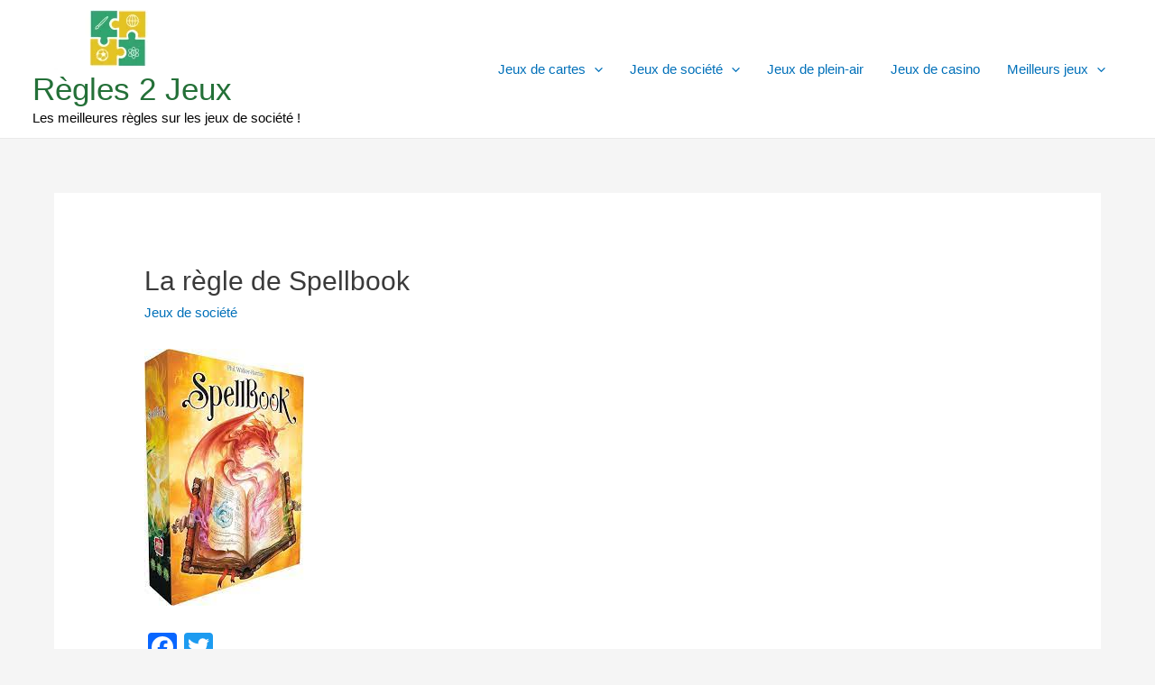

--- FILE ---
content_type: text/html; charset=UTF-8
request_url: https://regles2jeux.fr/la-regle-du-spellbook/
body_size: 27032
content:
<!DOCTYPE html><html lang="fr-FR" prefix="og: https://ogp.me/ns#"><head><meta charset="UTF-8"/>
<script>var __ezHttpConsent={setByCat:function(src,tagType,attributes,category,force,customSetScriptFn=null){var setScript=function(){if(force||window.ezTcfConsent[category]){if(typeof customSetScriptFn==='function'){customSetScriptFn();}else{var scriptElement=document.createElement(tagType);scriptElement.src=src;attributes.forEach(function(attr){for(var key in attr){if(attr.hasOwnProperty(key)){scriptElement.setAttribute(key,attr[key]);}}});var firstScript=document.getElementsByTagName(tagType)[0];firstScript.parentNode.insertBefore(scriptElement,firstScript);}}};if(force||(window.ezTcfConsent&&window.ezTcfConsent.loaded)){setScript();}else if(typeof getEzConsentData==="function"){getEzConsentData().then(function(ezTcfConsent){if(ezTcfConsent&&ezTcfConsent.loaded){setScript();}else{console.error("cannot get ez consent data");force=true;setScript();}});}else{force=true;setScript();console.error("getEzConsentData is not a function");}},};</script>
<script>var ezTcfConsent=window.ezTcfConsent?window.ezTcfConsent:{loaded:false,store_info:false,develop_and_improve_services:false,measure_ad_performance:false,measure_content_performance:false,select_basic_ads:false,create_ad_profile:false,select_personalized_ads:false,create_content_profile:false,select_personalized_content:false,understand_audiences:false,use_limited_data_to_select_content:false,};function getEzConsentData(){return new Promise(function(resolve){document.addEventListener("ezConsentEvent",function(event){var ezTcfConsent=event.detail.ezTcfConsent;resolve(ezTcfConsent);});});}</script>
<script>if(typeof _setEzCookies!=='function'){function _setEzCookies(ezConsentData){var cookies=window.ezCookieQueue;for(var i=0;i<cookies.length;i++){var cookie=cookies[i];if(ezConsentData&&ezConsentData.loaded&&ezConsentData[cookie.tcfCategory]){document.cookie=cookie.name+"="+cookie.value;}}}}
window.ezCookieQueue=window.ezCookieQueue||[];if(typeof addEzCookies!=='function'){function addEzCookies(arr){window.ezCookieQueue=[...window.ezCookieQueue,...arr];}}
addEzCookies([{name:"ezoab_392890",value:"mod298; Path=/; Domain=regles2jeux.fr; Max-Age=7200",tcfCategory:"store_info",isEzoic:"true",},{name:"ezosuibasgeneris-1",value:"9314a0b7-7910-436c-69cc-10ab55117c48; Path=/; Domain=regles2jeux.fr; Expires=Mon, 18 Jan 2027 16:06:32 UTC; Secure; SameSite=None",tcfCategory:"understand_audiences",isEzoic:"true",}]);if(window.ezTcfConsent&&window.ezTcfConsent.loaded){_setEzCookies(window.ezTcfConsent);}else if(typeof getEzConsentData==="function"){getEzConsentData().then(function(ezTcfConsent){if(ezTcfConsent&&ezTcfConsent.loaded){_setEzCookies(window.ezTcfConsent);}else{console.error("cannot get ez consent data");_setEzCookies(window.ezTcfConsent);}});}else{console.error("getEzConsentData is not a function");_setEzCookies(window.ezTcfConsent);}</script><script type="text/javascript" data-ezscrex='false' data-cfasync='false'>window._ezaq = Object.assign({"edge_cache_status":11,"edge_response_time":397,"url":"https://regles2jeux.fr/la-regle-du-spellbook/"}, typeof window._ezaq !== "undefined" ? window._ezaq : {});</script><script type="text/javascript" data-ezscrex='false' data-cfasync='false'>window._ezaq = Object.assign({"ab_test_id":"mod298"}, typeof window._ezaq !== "undefined" ? window._ezaq : {});window.__ez=window.__ez||{};window.__ez.tf={};</script><script type="text/javascript" data-ezscrex='false' data-cfasync='false'>window.ezDisableAds = true;</script>
<script data-ezscrex='false' data-cfasync='false' data-pagespeed-no-defer>var __ez=__ez||{};__ez.stms=Date.now();__ez.evt={};__ez.script={};__ez.ck=__ez.ck||{};__ez.template={};__ez.template.isOrig=true;window.__ezScriptHost="//www.ezojs.com";__ez.queue=__ez.queue||function(){var e=0,i=0,t=[],n=!1,o=[],r=[],s=!0,a=function(e,i,n,o,r,s,a){var l=arguments.length>7&&void 0!==arguments[7]?arguments[7]:window,d=this;this.name=e,this.funcName=i,this.parameters=null===n?null:w(n)?n:[n],this.isBlock=o,this.blockedBy=r,this.deleteWhenComplete=s,this.isError=!1,this.isComplete=!1,this.isInitialized=!1,this.proceedIfError=a,this.fWindow=l,this.isTimeDelay=!1,this.process=function(){f("... func = "+e),d.isInitialized=!0,d.isComplete=!0,f("... func.apply: "+e);var i=d.funcName.split("."),n=null,o=this.fWindow||window;i.length>3||(n=3===i.length?o[i[0]][i[1]][i[2]]:2===i.length?o[i[0]][i[1]]:o[d.funcName]),null!=n&&n.apply(null,this.parameters),!0===d.deleteWhenComplete&&delete t[e],!0===d.isBlock&&(f("----- F'D: "+d.name),m())}},l=function(e,i,t,n,o,r,s){var a=arguments.length>7&&void 0!==arguments[7]?arguments[7]:window,l=this;this.name=e,this.path=i,this.async=o,this.defer=r,this.isBlock=t,this.blockedBy=n,this.isInitialized=!1,this.isError=!1,this.isComplete=!1,this.proceedIfError=s,this.fWindow=a,this.isTimeDelay=!1,this.isPath=function(e){return"/"===e[0]&&"/"!==e[1]},this.getSrc=function(e){return void 0!==window.__ezScriptHost&&this.isPath(e)&&"banger.js"!==this.name?window.__ezScriptHost+e:e},this.process=function(){l.isInitialized=!0,f("... file = "+e);var i=this.fWindow?this.fWindow.document:document,t=i.createElement("script");t.src=this.getSrc(this.path),!0===o?t.async=!0:!0===r&&(t.defer=!0),t.onerror=function(){var e={url:window.location.href,name:l.name,path:l.path,user_agent:window.navigator.userAgent};"undefined"!=typeof _ezaq&&(e.pageview_id=_ezaq.page_view_id);var i=encodeURIComponent(JSON.stringify(e)),t=new XMLHttpRequest;t.open("GET","//g.ezoic.net/ezqlog?d="+i,!0),t.send(),f("----- ERR'D: "+l.name),l.isError=!0,!0===l.isBlock&&m()},t.onreadystatechange=t.onload=function(){var e=t.readyState;f("----- F'D: "+l.name),e&&!/loaded|complete/.test(e)||(l.isComplete=!0,!0===l.isBlock&&m())},i.getElementsByTagName("head")[0].appendChild(t)}},d=function(e,i){this.name=e,this.path="",this.async=!1,this.defer=!1,this.isBlock=!1,this.blockedBy=[],this.isInitialized=!0,this.isError=!1,this.isComplete=i,this.proceedIfError=!1,this.isTimeDelay=!1,this.process=function(){}};function c(e,i,n,s,a,d,c,u,f){var m=new l(e,i,n,s,a,d,c,f);!0===u?o[e]=m:r[e]=m,t[e]=m,h(m)}function h(e){!0!==u(e)&&0!=s&&e.process()}function u(e){if(!0===e.isTimeDelay&&!1===n)return f(e.name+" blocked = TIME DELAY!"),!0;if(w(e.blockedBy))for(var i=0;i<e.blockedBy.length;i++){var o=e.blockedBy[i];if(!1===t.hasOwnProperty(o))return f(e.name+" blocked = "+o),!0;if(!0===e.proceedIfError&&!0===t[o].isError)return!1;if(!1===t[o].isComplete)return f(e.name+" blocked = "+o),!0}return!1}function f(e){var i=window.location.href,t=new RegExp("[?&]ezq=([^&#]*)","i").exec(i);"1"===(t?t[1]:null)&&console.debug(e)}function m(){++e>200||(f("let's go"),p(o),p(r))}function p(e){for(var i in e)if(!1!==e.hasOwnProperty(i)){var t=e[i];!0===t.isComplete||u(t)||!0===t.isInitialized||!0===t.isError?!0===t.isError?f(t.name+": error"):!0===t.isComplete?f(t.name+": complete already"):!0===t.isInitialized&&f(t.name+": initialized already"):t.process()}}function w(e){return"[object Array]"==Object.prototype.toString.call(e)}return window.addEventListener("load",(function(){setTimeout((function(){n=!0,f("TDELAY -----"),m()}),5e3)}),!1),{addFile:c,addFileOnce:function(e,i,n,o,r,s,a,l,d){t[e]||c(e,i,n,o,r,s,a,l,d)},addDelayFile:function(e,i){var n=new l(e,i,!1,[],!1,!1,!0);n.isTimeDelay=!0,f(e+" ...  FILE! TDELAY"),r[e]=n,t[e]=n,h(n)},addFunc:function(e,n,s,l,d,c,u,f,m,p){!0===c&&(e=e+"_"+i++);var w=new a(e,n,s,l,d,u,f,p);!0===m?o[e]=w:r[e]=w,t[e]=w,h(w)},addDelayFunc:function(e,i,n){var o=new a(e,i,n,!1,[],!0,!0);o.isTimeDelay=!0,f(e+" ...  FUNCTION! TDELAY"),r[e]=o,t[e]=o,h(o)},items:t,processAll:m,setallowLoad:function(e){s=e},markLoaded:function(e){if(e&&0!==e.length){if(e in t){var i=t[e];!0===i.isComplete?f(i.name+" "+e+": error loaded duplicate"):(i.isComplete=!0,i.isInitialized=!0)}else t[e]=new d(e,!0);f("markLoaded dummyfile: "+t[e].name)}},logWhatsBlocked:function(){for(var e in t)!1!==t.hasOwnProperty(e)&&u(t[e])}}}();__ez.evt.add=function(e,t,n){e.addEventListener?e.addEventListener(t,n,!1):e.attachEvent?e.attachEvent("on"+t,n):e["on"+t]=n()},__ez.evt.remove=function(e,t,n){e.removeEventListener?e.removeEventListener(t,n,!1):e.detachEvent?e.detachEvent("on"+t,n):delete e["on"+t]};__ez.script.add=function(e){var t=document.createElement("script");t.src=e,t.async=!0,t.type="text/javascript",document.getElementsByTagName("head")[0].appendChild(t)};__ez.dot=__ez.dot||{};__ez.queue.addFileOnce('/detroitchicago/boise.js', '/detroitchicago/boise.js?gcb=195-6&cb=5', true, [], true, false, true, false);__ez.queue.addFileOnce('/parsonsmaize/abilene.js', '/parsonsmaize/abilene.js?gcb=195-6&cb=e80eca0cdb', true, [], true, false, true, false);__ez.queue.addFileOnce('/parsonsmaize/mulvane.js', '/parsonsmaize/mulvane.js?gcb=195-6&cb=e75e48eec0', true, ['/parsonsmaize/abilene.js'], true, false, true, false);__ez.queue.addFileOnce('/detroitchicago/birmingham.js', '/detroitchicago/birmingham.js?gcb=195-6&cb=539c47377c', true, ['/parsonsmaize/abilene.js'], true, false, true, false);</script>
<script data-ezscrex="false" type="text/javascript" data-cfasync="false">window._ezaq = Object.assign({"ad_cache_level":0,"adpicker_placement_cnt":0,"ai_placeholder_cache_level":0,"ai_placeholder_placement_cnt":-1,"article_category":"Jeux de société","author":"Patrick","domain":"regles2jeux.fr","domain_id":392890,"ezcache_level":1,"ezcache_skip_code":11,"has_bad_image":0,"has_bad_words":0,"is_sitespeed":0,"lt_cache_level":0,"publish_date":"2023-10-28","response_size":142311,"response_size_orig":136507,"response_time_orig":425,"template_id":120,"url":"https://regles2jeux.fr/la-regle-du-spellbook/","word_count":0,"worst_bad_word_level":0}, typeof window._ezaq !== "undefined" ? window._ezaq : {});__ez.queue.markLoaded('ezaqBaseReady');</script>
<script type='text/javascript' data-ezscrex='false' data-cfasync='false'>
window.ezAnalyticsStatic = true;

function analyticsAddScript(script) {
	var ezDynamic = document.createElement('script');
	ezDynamic.type = 'text/javascript';
	ezDynamic.innerHTML = script;
	document.head.appendChild(ezDynamic);
}
function getCookiesWithPrefix() {
    var allCookies = document.cookie.split(';');
    var cookiesWithPrefix = {};

    for (var i = 0; i < allCookies.length; i++) {
        var cookie = allCookies[i].trim();

        for (var j = 0; j < arguments.length; j++) {
            var prefix = arguments[j];
            if (cookie.indexOf(prefix) === 0) {
                var cookieParts = cookie.split('=');
                var cookieName = cookieParts[0];
                var cookieValue = cookieParts.slice(1).join('=');
                cookiesWithPrefix[cookieName] = decodeURIComponent(cookieValue);
                break; // Once matched, no need to check other prefixes
            }
        }
    }

    return cookiesWithPrefix;
}
function productAnalytics() {
	var d = {"pr":[6],"omd5":"b7d0761ccf3bbd23d66cbb1e30292cea","nar":"risk score"};
	d.u = _ezaq.url;
	d.p = _ezaq.page_view_id;
	d.v = _ezaq.visit_uuid;
	d.ab = _ezaq.ab_test_id;
	d.e = JSON.stringify(_ezaq);
	d.ref = document.referrer;
	d.c = getCookiesWithPrefix('active_template', 'ez', 'lp_');
	if(typeof ez_utmParams !== 'undefined') {
		d.utm = ez_utmParams;
	}

	var dataText = JSON.stringify(d);
	var xhr = new XMLHttpRequest();
	xhr.open('POST','/ezais/analytics?cb=1', true);
	xhr.onload = function () {
		if (xhr.status!=200) {
            return;
		}

        if(document.readyState !== 'loading') {
            analyticsAddScript(xhr.response);
            return;
        }

        var eventFunc = function() {
            if(document.readyState === 'loading') {
                return;
            }
            document.removeEventListener('readystatechange', eventFunc, false);
            analyticsAddScript(xhr.response);
        };

        document.addEventListener('readystatechange', eventFunc, false);
	};
	xhr.setRequestHeader('Content-Type','text/plain');
	xhr.send(dataText);
}
__ez.queue.addFunc("productAnalytics", "productAnalytics", null, true, ['ezaqBaseReady'], false, false, false, true);
</script><base href="https://regles2jeux.fr/la-regle-du-spellbook/"/><meta name="viewport" content="width=device-width, initial-scale=1"/><link rel="profile" href="https://gmpg.org/xfn/11"/><title>La règle de Spellbook</title><meta name="description" content="Exemple :"/><meta name="robots" content="follow, index, max-snippet:-1, max-video-preview:-1, max-image-preview:large"/><link rel="canonical" href="https://regles2jeux.fr/la-regle-du-spellbook/"/><meta property="og:locale" content="fr_FR"/><meta property="og:type" content="article"/><meta property="og:title" content="La règle de Spellbook"/><meta property="og:description" content="Exemple :"/><meta property="og:url" content="https://regles2jeux.fr/la-regle-du-spellbook/"/><meta property="og:site_name" content="Règles 2 Jeux"/><meta property="article:section" content="Jeux de société"/><meta property="og:updated_time" content="2023-10-28T13:41:25+02:00"/><meta name="twitter:card" content="summary_large_image"/><meta name="twitter:title" content="La règle de Spellbook"/><meta name="twitter:description" content="Exemple :"/><meta name="twitter:label1" content="Written by"/><meta name="twitter:data1" content="Patrick"/><meta name="twitter:label2" content="Time to read"/><meta name="twitter:data2" content="7 minutes"/> <script type="application/ld+json" class="rank-math-schema">{"@context":"https://schema.org","@graph":[{"@type":["EntertainmentBusiness","Organization"],"@id":"https://regles2jeux.fr/#organization","name":"R\u00e8gles 2 Jeux","url":"https://regles2jeux.fr","email":"admin6667","openingHours":["Monday,Tuesday,Wednesday,Thursday,Friday,Saturday,Sunday 09:00-17:00"]},{"@type":"WebSite","@id":"https://regles2jeux.fr/#website","url":"https://regles2jeux.fr","name":"R\u00e8gles 2 Jeux","publisher":{"@id":"https://regles2jeux.fr/#organization"},"inLanguage":"fr-FR"},{"@type":"ImageObject","@id":"https://regles2jeux.fr/wp-content/uploads/2023/10/Jeu-Spellbook.jpg","url":"https://regles2jeux.fr/wp-content/uploads/2023/10/Jeu-Spellbook.jpg","width":"177","height":"285","caption":"Jeu Spellbook","inLanguage":"fr-FR"},{"@type":"BreadcrumbList","@id":"https://regles2jeux.fr/la-regle-du-spellbook/#breadcrumb","itemListElement":[{"@type":"ListItem","position":"1","item":{"@id":"https://regles2jeux.fr","name":"Home"}},{"@type":"ListItem","position":"2","item":{"@id":"https://regles2jeux.fr/category/jeux-societe/","name":"Jeux de soci\u00e9t\u00e9"}},{"@type":"ListItem","position":"3","item":{"@id":"https://regles2jeux.fr/la-regle-du-spellbook/","name":"La r\u00e8gle de Spellbook"}}]},{"@type":"Person","@id":"https://regles2jeux.fr/author/patrick/","name":"Patrick","url":"https://regles2jeux.fr/author/patrick/","image":{"@type":"ImageObject","@id":"https://secure.gravatar.com/avatar/6a0b50c19844c90d036bc374e16d54cd?s=96&amp;d=mm&amp;r=g","url":"https://secure.gravatar.com/avatar/6a0b50c19844c90d036bc374e16d54cd?s=96&amp;d=mm&amp;r=g","caption":"Patrick","inLanguage":"fr-FR"},"worksFor":{"@id":"https://regles2jeux.fr/#organization"}},{"@type":"WebPage","@id":"https://regles2jeux.fr/la-regle-du-spellbook/#webpage","url":"https://regles2jeux.fr/la-regle-du-spellbook/","name":"La r\u00e8gle de Spellbook","datePublished":"2023-10-28T13:40:18+02:00","dateModified":"2023-10-28T13:41:25+02:00","author":{"@id":"https://regles2jeux.fr/author/patrick/"},"isPartOf":{"@id":"https://regles2jeux.fr/#website"},"primaryImageOfPage":{"@id":"https://regles2jeux.fr/wp-content/uploads/2023/10/Jeu-Spellbook.jpg"},"inLanguage":"fr-FR","breadcrumb":{"@id":"https://regles2jeux.fr/la-regle-du-spellbook/#breadcrumb"}},{"@type":"Article","headline":"La r\u00e8gle de Spellbook","datePublished":"2023-10-28T13:40:18+02:00","dateModified":"2023-10-28T13:41:25+02:00","author":{"@id":"https://regles2jeux.fr/author/patrick/"},"publisher":{"@id":"https://regles2jeux.fr/#organization"},"description":"Exemple\u00a0:","name":"La r\u00e8gle de Spellbook","@id":"https://regles2jeux.fr/la-regle-du-spellbook/#richSnippet","isPartOf":{"@id":"https://regles2jeux.fr/la-regle-du-spellbook/#webpage"},"image":{"@id":"https://regles2jeux.fr/wp-content/uploads/2023/10/Jeu-Spellbook.jpg"},"inLanguage":"fr-FR","mainEntityOfPage":{"@id":"https://regles2jeux.fr/la-regle-du-spellbook/#webpage"}}]}</script> <link rel="dns-prefetch" href="//static.addtoany.com"/><link rel="dns-prefetch" href="//www.googletagmanager.com"/><link rel="dns-prefetch" href="//pagead2.googlesyndication.com"/> <!--noptimize--><script data-wpfc-render="false" id="regle-ready">
window.advanced_ads_ready=function(e,a){a=a||"complete";var d=function(e){return"interactive"===a?"loading"!==e:"complete"===e};d(document.readyState)?e():document.addEventListener("readystatechange",(function(a){d(a.target.readyState)&&e()}),{once:"interactive"===a})},window.advanced_ads_ready_queue=window.advanced_ads_ready_queue||[];		</script>
<!--/noptimize--><!-- <link rel='stylesheet' id='astra-theme-css-css' href='https://regles2jeux.fr/wp-content/themes/astra/assets/css/minified/main.min.css?ver=3.9.4' media='all' /> -->
<link rel="stylesheet" type="text/css" href="//regles2jeux.fr/wp-content/cache/wpfc-minified/q13mccc/7xis4.css" media="all"/><style id="astra-theme-css-inline-css">.ast-no-sidebar .entry-content .alignfull {margin-left: calc( -50vw + 50%);margin-right: calc( -50vw + 50%);max-width: 100vw;width: 100vw;}.ast-no-sidebar .entry-content .alignwide {margin-left: calc(-41vw + 50%);margin-right: calc(-41vw + 50%);max-width: unset;width: unset;}.ast-no-sidebar .entry-content .alignfull .alignfull,.ast-no-sidebar .entry-content .alignfull .alignwide,.ast-no-sidebar .entry-content .alignwide .alignfull,.ast-no-sidebar .entry-content .alignwide .alignwide,.ast-no-sidebar .entry-content .wp-block-column .alignfull,.ast-no-sidebar .entry-content .wp-block-column .alignwide{width: 100%;margin-left: auto;margin-right: auto;}.wp-block-gallery,.blocks-gallery-grid {margin: 0;}.wp-block-separator {max-width: 100px;}.wp-block-separator.is-style-wide,.wp-block-separator.is-style-dots {max-width: none;}.entry-content .has-2-columns .wp-block-column:first-child {padding-right: 10px;}.entry-content .has-2-columns .wp-block-column:last-child {padding-left: 10px;}@media (max-width: 782px) {.entry-content .wp-block-columns .wp-block-column {flex-basis: 100%;}.entry-content .has-2-columns .wp-block-column:first-child {padding-right: 0;}.entry-content .has-2-columns .wp-block-column:last-child {padding-left: 0;}}body .entry-content .wp-block-latest-posts {margin-left: 0;}body .entry-content .wp-block-latest-posts li {list-style: none;}.ast-no-sidebar .ast-container .entry-content .wp-block-latest-posts {margin-left: 0;}.ast-header-break-point .entry-content .alignwide {margin-left: auto;margin-right: auto;}.entry-content .blocks-gallery-item img {margin-bottom: auto;}.wp-block-pullquote {border-top: 4px solid #555d66;border-bottom: 4px solid #555d66;color: #40464d;}:root{--ast-container-default-xlg-padding:6.67em;--ast-container-default-lg-padding:5.67em;--ast-container-default-slg-padding:4.34em;--ast-container-default-md-padding:3.34em;--ast-container-default-sm-padding:6.67em;--ast-container-default-xs-padding:2.4em;--ast-container-default-xxs-padding:1.4em;}html{font-size:93.75%;}a,.page-title{color:var(--ast-global-color-0);}a:hover,a:focus{color:var(--ast-global-color-1);}body,button,input,select,textarea,.ast-button,.ast-custom-button{font-family:-apple-system,BlinkMacSystemFont,Segoe UI,Roboto,Oxygen-Sans,Ubuntu,Cantarell,Helvetica Neue,sans-serif;font-weight:inherit;font-size:15px;font-size:1rem;}blockquote{color:var(--ast-global-color-3);}.ast-site-identity .site-title a{color:#247038;}.ast-site-identity .site-title a:hover{color:#107410;}.ast-site-identity .site-description{color:#050505;}.site-title{font-size:35px;font-size:2.3333333333333rem;display:block;}header .custom-logo-link img{max-width:221px;}.astra-logo-svg{width:221px;}.ast-archive-description .ast-archive-title{font-size:40px;font-size:2.6666666666667rem;}.site-header .site-description{font-size:15px;font-size:1rem;display:block;}.entry-title{font-size:28px;font-size:1.8666666666667rem;}h1,.entry-content h1{font-size:40px;font-size:2.6666666666667rem;}h2,.entry-content h2{font-size:30px;font-size:2rem;}h3,.entry-content h3{font-size:25px;font-size:1.6666666666667rem;}h4,.entry-content h4{font-size:20px;font-size:1.3333333333333rem;}h5,.entry-content h5{font-size:18px;font-size:1.2rem;}h6,.entry-content h6{font-size:15px;font-size:1rem;}.ast-single-post .entry-title,.page-title{font-size:30px;font-size:2rem;}::selection{background-color:var(--ast-global-color-0);color:#ffffff;}body,h1,.entry-title a,.entry-content h1,h2,.entry-content h2,h3,.entry-content h3,h4,.entry-content h4,h5,.entry-content h5,h6,.entry-content h6{color:var(--ast-global-color-3);}.tagcloud a:hover,.tagcloud a:focus,.tagcloud a.current-item{color:#ffffff;border-color:var(--ast-global-color-0);background-color:var(--ast-global-color-0);}input:focus,input[type="text"]:focus,input[type="email"]:focus,input[type="url"]:focus,input[type="password"]:focus,input[type="reset"]:focus,input[type="search"]:focus,textarea:focus{border-color:var(--ast-global-color-0);}input[type="radio"]:checked,input[type=reset],input[type="checkbox"]:checked,input[type="checkbox"]:hover:checked,input[type="checkbox"]:focus:checked,input[type=range]::-webkit-slider-thumb{border-color:var(--ast-global-color-0);background-color:var(--ast-global-color-0);box-shadow:none;}.site-footer a:hover + .post-count,.site-footer a:focus + .post-count{background:var(--ast-global-color-0);border-color:var(--ast-global-color-0);}.single .nav-links .nav-previous,.single .nav-links .nav-next{color:var(--ast-global-color-0);}.entry-meta,.entry-meta *{line-height:1.45;color:var(--ast-global-color-0);}.entry-meta a:hover,.entry-meta a:hover *,.entry-meta a:focus,.entry-meta a:focus *,.page-links > .page-link,.page-links .page-link:hover,.post-navigation a:hover{color:var(--ast-global-color-1);}#cat option,.secondary .calendar_wrap thead a,.secondary .calendar_wrap thead a:visited{color:var(--ast-global-color-0);}.secondary .calendar_wrap #today,.ast-progress-val span{background:var(--ast-global-color-0);}.secondary a:hover + .post-count,.secondary a:focus + .post-count{background:var(--ast-global-color-0);border-color:var(--ast-global-color-0);}.calendar_wrap #today > a{color:#ffffff;}.page-links .page-link,.single .post-navigation a{color:var(--ast-global-color-0);}.ast-archive-title{color:var(--ast-global-color-2);}.widget-title{font-size:21px;font-size:1.4rem;color:var(--ast-global-color-2);}.ast-single-post .entry-content a,.ast-comment-content a:not(.ast-comment-edit-reply-wrap a){text-decoration:underline;}.ast-single-post .wp-block-button .wp-block-button__link,.ast-single-post .elementor-button-wrapper .elementor-button,.ast-single-post .entry-content .uagb-tab a,.ast-single-post .entry-content .uagb-ifb-cta a,.ast-single-post .entry-content .wp-block-uagb-buttons a,.ast-single-post .entry-content .uabb-module-content a,.ast-single-post .entry-content .uagb-post-grid a,.ast-single-post .entry-content .uagb-timeline a,.ast-single-post .entry-content .uagb-toc__wrap a,.ast-single-post .entry-content .uagb-taxomony-box a,.ast-single-post .entry-content .woocommerce a,.entry-content .wp-block-latest-posts > li > a{text-decoration:none;}.site-logo-img img{ transition:all 0.2s linear;}@media (max-width:921px){#ast-desktop-header{display:none;}}@media (min-width:921px){#ast-mobile-header{display:none;}}.wp-block-buttons.aligncenter{justify-content:center;}@media (max-width:921px){.ast-theme-transparent-header #primary,.ast-theme-transparent-header #secondary{padding:0;}}@media (max-width:921px){.ast-plain-container.ast-no-sidebar #primary{padding:0;}}.ast-plain-container.ast-no-sidebar #primary{margin-top:0;margin-bottom:0;}@media (min-width:1200px){.wp-block-group .has-background{padding:20px;}}@media (min-width:1200px){.wp-block-cover-image.alignwide .wp-block-cover__inner-container,.wp-block-cover.alignwide .wp-block-cover__inner-container,.wp-block-cover-image.alignfull .wp-block-cover__inner-container,.wp-block-cover.alignfull .wp-block-cover__inner-container{width:100%;}}.wp-block-columns{margin-bottom:unset;}.wp-block-image.size-full{margin:2rem 0;}.wp-block-separator.has-background{padding:0;}.wp-block-gallery{margin-bottom:1.6em;}.wp-block-group{padding-top:4em;padding-bottom:4em;}.wp-block-group__inner-container .wp-block-columns:last-child,.wp-block-group__inner-container :last-child,.wp-block-table table{margin-bottom:0;}.blocks-gallery-grid{width:100%;}.wp-block-navigation-link__content{padding:5px 0;}.wp-block-group .wp-block-group .has-text-align-center,.wp-block-group .wp-block-column .has-text-align-center{max-width:100%;}.has-text-align-center{margin:0 auto;}@media (max-width:1200px){.wp-block-group{padding:3em;}.wp-block-group .wp-block-group{padding:1.5em;}.wp-block-columns,.wp-block-column{margin:1rem 0;}}@media (min-width:921px){.wp-block-columns .wp-block-group{padding:2em;}}@media (max-width:544px){.wp-block-cover-image .wp-block-cover__inner-container,.wp-block-cover .wp-block-cover__inner-container{width:unset;}.wp-block-cover,.wp-block-cover-image{padding:2em 0;}.wp-block-group,.wp-block-cover{padding:2em;}.wp-block-media-text__media img,.wp-block-media-text__media video{width:unset;max-width:100%;}.wp-block-media-text.has-background .wp-block-media-text__content{padding:1em;}}.wp-block-image.aligncenter{margin-left:auto;margin-right:auto;}.wp-block-table.aligncenter{margin-left:auto;margin-right:auto;}@media (min-width:544px){.entry-content .wp-block-media-text.has-media-on-the-right .wp-block-media-text__content{padding:0 8% 0 0;}.entry-content .wp-block-media-text .wp-block-media-text__content{padding:0 0 0 8%;}.ast-plain-container .site-content .entry-content .has-custom-content-position.is-position-bottom-left > *,.ast-plain-container .site-content .entry-content .has-custom-content-position.is-position-bottom-right > *,.ast-plain-container .site-content .entry-content .has-custom-content-position.is-position-top-left > *,.ast-plain-container .site-content .entry-content .has-custom-content-position.is-position-top-right > *,.ast-plain-container .site-content .entry-content .has-custom-content-position.is-position-center-right > *,.ast-plain-container .site-content .entry-content .has-custom-content-position.is-position-center-left > *{margin:0;}}@media (max-width:544px){.entry-content .wp-block-media-text .wp-block-media-text__content{padding:8% 0;}.wp-block-media-text .wp-block-media-text__media img{width:auto;max-width:100%;}}.wp-block-button.is-style-outline .wp-block-button__link{border-color:var(--ast-global-color-0);}.wp-block-button.is-style-outline > .wp-block-button__link:not(.has-text-color),.wp-block-button.wp-block-button__link.is-style-outline:not(.has-text-color){color:var(--ast-global-color-0);}.wp-block-button.is-style-outline .wp-block-button__link:hover,.wp-block-button.is-style-outline .wp-block-button__link:focus{color:#ffffff !important;background-color:var(--ast-global-color-1);border-color:var(--ast-global-color-1);}.post-page-numbers.current .page-link,.ast-pagination .page-numbers.current{color:#ffffff;border-color:var(--ast-global-color-0);background-color:var(--ast-global-color-0);border-radius:2px;}@media (min-width:544px){.entry-content > .alignleft{margin-right:20px;}.entry-content > .alignright{margin-left:20px;}}h1.widget-title{font-weight:inherit;}h2.widget-title{font-weight:inherit;}h3.widget-title{font-weight:inherit;}@media (max-width:921px){.ast-separate-container #primary,.ast-separate-container #secondary{padding:1.5em 0;}#primary,#secondary{padding:1.5em 0;margin:0;}.ast-left-sidebar #content > .ast-container{display:flex;flex-direction:column-reverse;width:100%;}.ast-separate-container .ast-article-post,.ast-separate-container .ast-article-single{padding:1.5em 2.14em;}.ast-author-box img.avatar{margin:20px 0 0 0;}}@media (min-width:922px){.ast-separate-container.ast-right-sidebar #primary,.ast-separate-container.ast-left-sidebar #primary{border:0;}.search-no-results.ast-separate-container #primary{margin-bottom:4em;}}.wp-block-button .wp-block-button__link{color:#ffffff;}.wp-block-button .wp-block-button__link:hover,.wp-block-button .wp-block-button__link:focus{color:#ffffff;background-color:var(--ast-global-color-1);border-color:var(--ast-global-color-1);}.wp-block-button .wp-block-button__link{border-color:var(--ast-global-color-0);background-color:var(--ast-global-color-0);color:#ffffff;font-family:inherit;font-weight:inherit;line-height:1;border-radius:2px;padding-top:15px;padding-right:30px;padding-bottom:15px;padding-left:30px;}@media (max-width:921px){.wp-block-button .wp-block-button__link{padding-top:14px;padding-right:28px;padding-bottom:14px;padding-left:28px;}}@media (max-width:544px){.wp-block-button .wp-block-button__link{padding-top:12px;padding-right:24px;padding-bottom:12px;padding-left:24px;}}.menu-toggle,button,.ast-button,.ast-custom-button,.button,input#submit,input[type="button"],input[type="submit"],input[type="reset"],form[CLASS*="wp-block-search__"].wp-block-search .wp-block-search__inside-wrapper .wp-block-search__button,body .wp-block-file .wp-block-file__button{border-style:solid;border-top-width:0;border-right-width:0;border-left-width:0;border-bottom-width:0;color:#ffffff;border-color:var(--ast-global-color-0);background-color:var(--ast-global-color-0);border-radius:2px;padding-top:15px;padding-right:30px;padding-bottom:15px;padding-left:30px;font-family:inherit;font-weight:inherit;line-height:1;}button:focus,.menu-toggle:hover,button:hover,.ast-button:hover,.ast-custom-button:hover .button:hover,.ast-custom-button:hover ,input[type=reset]:hover,input[type=reset]:focus,input#submit:hover,input#submit:focus,input[type="button"]:hover,input[type="button"]:focus,input[type="submit"]:hover,input[type="submit"]:focus,form[CLASS*="wp-block-search__"].wp-block-search .wp-block-search__inside-wrapper .wp-block-search__button:hover,form[CLASS*="wp-block-search__"].wp-block-search .wp-block-search__inside-wrapper .wp-block-search__button:focus,body .wp-block-file .wp-block-file__button:hover,body .wp-block-file .wp-block-file__button:focus{color:#ffffff;background-color:var(--ast-global-color-1);border-color:var(--ast-global-color-1);}@media (min-width:544px){.ast-container{max-width:100%;}}@media (max-width:544px){.ast-separate-container .ast-article-post,.ast-separate-container .ast-article-single,.ast-separate-container .comments-title,.ast-separate-container .ast-archive-description{padding:1.5em 1em;}.ast-separate-container #content .ast-container{padding-left:0.54em;padding-right:0.54em;}.ast-separate-container .ast-comment-list li.depth-1{padding:1.5em 1em;margin-bottom:1.5em;}.ast-separate-container .ast-comment-list .bypostauthor{padding:.5em;}.ast-search-menu-icon.ast-dropdown-active .search-field{width:170px;}.menu-toggle,button,.ast-button,.button,input#submit,input[type="button"],input[type="submit"],input[type="reset"]{padding-top:12px;padding-right:24px;padding-bottom:12px;padding-left:24px;}}@media (max-width:921px){.menu-toggle,button,.ast-button,.button,input#submit,input[type="button"],input[type="submit"],input[type="reset"]{padding-top:14px;padding-right:28px;padding-bottom:14px;padding-left:28px;}.ast-mobile-header-stack .main-header-bar .ast-search-menu-icon{display:inline-block;}.ast-header-break-point.ast-header-custom-item-outside .ast-mobile-header-stack .main-header-bar .ast-search-icon{margin:0;}.ast-comment-avatar-wrap img{max-width:2.5em;}.ast-separate-container .ast-comment-list li.depth-1{padding:1.5em 2.14em;}.ast-separate-container .comment-respond{padding:2em 2.14em;}.ast-comment-meta{padding:0 1.8888em 1.3333em;}}.entry-content > .wp-block-group,.entry-content > .wp-block-media-text,.entry-content > .wp-block-cover,.entry-content > .wp-block-columns{max-width:58em;width:calc(100% - 4em);margin-left:auto;margin-right:auto;}.entry-content [class*="__inner-container"] > .alignfull{max-width:100%;margin-left:0;margin-right:0;}.entry-content [class*="__inner-container"] > *:not(.alignwide):not(.alignfull):not(.alignleft):not(.alignright){margin-left:auto;margin-right:auto;}.entry-content [class*="__inner-container"] > *:not(.alignwide):not(p):not(.alignfull):not(.alignleft):not(.alignright):not(.is-style-wide):not(iframe){max-width:50rem;width:100%;}@media (min-width:921px){.entry-content > .wp-block-group.alignwide.has-background,.entry-content > .wp-block-group.alignfull.has-background,.entry-content > .wp-block-cover.alignwide,.entry-content > .wp-block-cover.alignfull,.entry-content > .wp-block-columns.has-background.alignwide,.entry-content > .wp-block-columns.has-background.alignfull{margin-top:0;margin-bottom:0;padding:6em 4em;}.entry-content > .wp-block-columns.has-background{margin-bottom:0;}}@media (min-width:1200px){.entry-content .alignfull p{max-width:1200px;}.entry-content .alignfull{max-width:100%;width:100%;}.ast-page-builder-template .entry-content .alignwide,.entry-content [class*="__inner-container"] > .alignwide{max-width:1200px;margin-left:0;margin-right:0;}.entry-content .alignfull [class*="__inner-container"] > .alignwide{max-width:80rem;}}@media (min-width:545px){.site-main .entry-content > .alignwide{margin:0 auto;}.wp-block-group.has-background,.entry-content > .wp-block-cover,.entry-content > .wp-block-columns.has-background{padding:4em;margin-top:0;margin-bottom:0;}.entry-content .wp-block-media-text.alignfull .wp-block-media-text__content,.entry-content .wp-block-media-text.has-background .wp-block-media-text__content{padding:0 8%;}}@media (max-width:921px){.site-title{display:block;}.ast-archive-description .ast-archive-title{font-size:40px;}.site-header .site-description{display:none;}.entry-title{font-size:30px;}h1,.entry-content h1{font-size:30px;}h2,.entry-content h2{font-size:25px;}h3,.entry-content h3{font-size:20px;}.ast-single-post .entry-title,.page-title{font-size:30px;}}@media (max-width:544px){.site-title{display:block;}.ast-archive-description .ast-archive-title{font-size:40px;}.site-header .site-description{display:none;}.entry-title{font-size:30px;}h1,.entry-content h1{font-size:30px;}h2,.entry-content h2{font-size:25px;}h3,.entry-content h3{font-size:20px;}.ast-single-post .entry-title,.page-title{font-size:30px;}}@media (max-width:921px){html{font-size:85.5%;}}@media (max-width:544px){html{font-size:85.5%;}}@media (min-width:922px){.ast-container{max-width:1240px;}}@media (min-width:922px){.site-content .ast-container{display:flex;}}@media (max-width:921px){.site-content .ast-container{flex-direction:column;}}@media (min-width:922px){.blog .site-content > .ast-container,.archive .site-content > .ast-container,.search .site-content > .ast-container{max-width:1200px;}}@media (min-width:922px){.single-post .site-content > .ast-container{max-width:1200px;}}@media (min-width:922px){.main-header-menu .sub-menu .menu-item.ast-left-align-sub-menu:hover > .sub-menu,.main-header-menu .sub-menu .menu-item.ast-left-align-sub-menu.focus > .sub-menu{margin-left:-0px;}}.wp-block-search {margin-bottom: 20px;}.wp-block-site-tagline {margin-top: 20px;}form.wp-block-search .wp-block-search__input,.wp-block-search.wp-block-search__button-inside .wp-block-search__inside-wrapper {border-color: #eaeaea;background: #fafafa;}.wp-block-search.wp-block-search__button-inside .wp-block-search__inside-wrapper .wp-block-search__input:focus,.wp-block-loginout input:focus {outline: thin dotted;}.wp-block-loginout input:focus {border-color: transparent;} form.wp-block-search .wp-block-search__inside-wrapper .wp-block-search__input {padding: 12px;}form.wp-block-search .wp-block-search__button svg {fill: currentColor;width: 20px;height: 20px;}.wp-block-loginout p label {display: block;}.wp-block-loginout p:not(.login-remember):not(.login-submit) input {width: 100%;}.wp-block-loginout .login-remember input {width: 1.1rem;height: 1.1rem;margin: 0 5px 4px 0;vertical-align: middle;}blockquote,cite {font-style: initial;}.wp-block-file {display: flex;align-items: center;flex-wrap: wrap;justify-content: space-between;}.wp-block-pullquote {border: none;}.wp-block-pullquote blockquote::before {content: "\201D";font-family: "Helvetica",sans-serif;display: flex;transform: rotate( 180deg );font-size: 6rem;font-style: normal;line-height: 1;font-weight: bold;align-items: center;justify-content: center;}.has-text-align-right > blockquote::before {justify-content: flex-start;}.has-text-align-left > blockquote::before {justify-content: flex-end;}figure.wp-block-pullquote.is-style-solid-color blockquote {max-width: 100%;text-align: inherit;}blockquote {padding: 0 1.2em 1.2em;}.wp-block-button__link {border: 2px solid currentColor;}body .wp-block-file .wp-block-file__button {text-decoration: none;}ul.wp-block-categories-list.wp-block-categories,ul.wp-block-archives-list.wp-block-archives {list-style-type: none;}ul,ol {margin-left: 20px;}figure.alignright figcaption {text-align: right;}:root .has-ast-global-color-0-color{color:var(--ast-global-color-0);}:root .has-ast-global-color-0-background-color{background-color:var(--ast-global-color-0);}:root .wp-block-button .has-ast-global-color-0-color{color:var(--ast-global-color-0);}:root .wp-block-button .has-ast-global-color-0-background-color{background-color:var(--ast-global-color-0);}:root .has-ast-global-color-1-color{color:var(--ast-global-color-1);}:root .has-ast-global-color-1-background-color{background-color:var(--ast-global-color-1);}:root .wp-block-button .has-ast-global-color-1-color{color:var(--ast-global-color-1);}:root .wp-block-button .has-ast-global-color-1-background-color{background-color:var(--ast-global-color-1);}:root .has-ast-global-color-2-color{color:var(--ast-global-color-2);}:root .has-ast-global-color-2-background-color{background-color:var(--ast-global-color-2);}:root .wp-block-button .has-ast-global-color-2-color{color:var(--ast-global-color-2);}:root .wp-block-button .has-ast-global-color-2-background-color{background-color:var(--ast-global-color-2);}:root .has-ast-global-color-3-color{color:var(--ast-global-color-3);}:root .has-ast-global-color-3-background-color{background-color:var(--ast-global-color-3);}:root .wp-block-button .has-ast-global-color-3-color{color:var(--ast-global-color-3);}:root .wp-block-button .has-ast-global-color-3-background-color{background-color:var(--ast-global-color-3);}:root .has-ast-global-color-4-color{color:var(--ast-global-color-4);}:root .has-ast-global-color-4-background-color{background-color:var(--ast-global-color-4);}:root .wp-block-button .has-ast-global-color-4-color{color:var(--ast-global-color-4);}:root .wp-block-button .has-ast-global-color-4-background-color{background-color:var(--ast-global-color-4);}:root .has-ast-global-color-5-color{color:var(--ast-global-color-5);}:root .has-ast-global-color-5-background-color{background-color:var(--ast-global-color-5);}:root .wp-block-button .has-ast-global-color-5-color{color:var(--ast-global-color-5);}:root .wp-block-button .has-ast-global-color-5-background-color{background-color:var(--ast-global-color-5);}:root .has-ast-global-color-6-color{color:var(--ast-global-color-6);}:root .has-ast-global-color-6-background-color{background-color:var(--ast-global-color-6);}:root .wp-block-button .has-ast-global-color-6-color{color:var(--ast-global-color-6);}:root .wp-block-button .has-ast-global-color-6-background-color{background-color:var(--ast-global-color-6);}:root .has-ast-global-color-7-color{color:var(--ast-global-color-7);}:root .has-ast-global-color-7-background-color{background-color:var(--ast-global-color-7);}:root .wp-block-button .has-ast-global-color-7-color{color:var(--ast-global-color-7);}:root .wp-block-button .has-ast-global-color-7-background-color{background-color:var(--ast-global-color-7);}:root .has-ast-global-color-8-color{color:var(--ast-global-color-8);}:root .has-ast-global-color-8-background-color{background-color:var(--ast-global-color-8);}:root .wp-block-button .has-ast-global-color-8-color{color:var(--ast-global-color-8);}:root .wp-block-button .has-ast-global-color-8-background-color{background-color:var(--ast-global-color-8);}:root{--ast-global-color-0:#0170B9;--ast-global-color-1:#3a3a3a;--ast-global-color-2:#3a3a3a;--ast-global-color-3:#4B4F58;--ast-global-color-4:#F5F5F5;--ast-global-color-5:#FFFFFF;--ast-global-color-6:#E5E5E5;--ast-global-color-7:#424242;--ast-global-color-8:#000000;}:root {--ast-border-color : #dddddd;}.ast-breadcrumbs .trail-browse,.ast-breadcrumbs .trail-items,.ast-breadcrumbs .trail-items li{display:inline-block;margin:0;padding:0;border:none;background:inherit;text-indent:0;}.ast-breadcrumbs .trail-browse{font-size:inherit;font-style:inherit;font-weight:inherit;color:inherit;}.ast-breadcrumbs .trail-items{list-style:none;}.trail-items li::after{padding:0 0.3em;content:"\00bb";}.trail-items li:last-of-type::after{display:none;}h1,.entry-content h1,h2,.entry-content h2,h3,.entry-content h3,h4,.entry-content h4,h5,.entry-content h5,h6,.entry-content h6{color:var(--ast-global-color-2);}.entry-title a{color:var(--ast-global-color-2);}@media (max-width:921px){.ast-builder-grid-row-container.ast-builder-grid-row-tablet-3-firstrow .ast-builder-grid-row > *:first-child,.ast-builder-grid-row-container.ast-builder-grid-row-tablet-3-lastrow .ast-builder-grid-row > *:last-child{grid-column:1 / -1;}}@media (max-width:544px){.ast-builder-grid-row-container.ast-builder-grid-row-mobile-3-firstrow .ast-builder-grid-row > *:first-child,.ast-builder-grid-row-container.ast-builder-grid-row-mobile-3-lastrow .ast-builder-grid-row > *:last-child{grid-column:1 / -1;}}.ast-builder-layout-element .ast-site-identity{margin-top:-4px;margin-bottom:-4px;margin-left:-4px;margin-right:-4px;}.ast-builder-layout-element[data-section="title_tagline"]{display:flex;}@media (max-width:921px){.ast-header-break-point .ast-builder-layout-element[data-section="title_tagline"]{display:flex;}}@media (max-width:544px){.ast-header-break-point .ast-builder-layout-element[data-section="title_tagline"]{display:flex;}}.ast-builder-menu-1{font-family:inherit;font-weight:inherit;}.ast-builder-menu-1 .sub-menu,.ast-builder-menu-1 .inline-on-mobile .sub-menu{border-top-width:2px;border-bottom-width:0;border-right-width:0;border-left-width:0;border-color:var(--ast-global-color-0);border-style:solid;border-radius:0;}.ast-builder-menu-1 .main-header-menu > .menu-item > .sub-menu,.ast-builder-menu-1 .main-header-menu > .menu-item > .astra-full-megamenu-wrapper{margin-top:0;}.ast-desktop .ast-builder-menu-1 .main-header-menu > .menu-item > .sub-menu:before,.ast-desktop .ast-builder-menu-1 .main-header-menu > .menu-item > .astra-full-megamenu-wrapper:before{height:calc( 0px + 5px );}.ast-desktop .ast-builder-menu-1 .menu-item .sub-menu .menu-link{border-style:none;}@media (max-width:921px){.ast-header-break-point .ast-builder-menu-1 .menu-item.menu-item-has-children > .ast-menu-toggle{top:0;}.ast-builder-menu-1 .menu-item-has-children > .menu-link:after{content:unset;}.ast-builder-menu-1 .main-header-menu > .menu-item > .sub-menu,.ast-builder-menu-1 .main-header-menu > .menu-item > .astra-full-megamenu-wrapper{margin-top:0;}}@media (max-width:544px){.ast-header-break-point .ast-builder-menu-1 .menu-item.menu-item-has-children > .ast-menu-toggle{top:0;}.ast-builder-menu-1 .main-header-menu > .menu-item > .sub-menu,.ast-builder-menu-1 .main-header-menu > .menu-item > .astra-full-megamenu-wrapper{margin-top:0;}}.ast-builder-menu-1{display:flex;}@media (max-width:921px){.ast-header-break-point .ast-builder-menu-1{display:flex;}}@media (max-width:544px){.ast-header-break-point .ast-builder-menu-1{display:flex;}}.ast-desktop .ast-menu-hover-style-underline > .menu-item > .menu-link:before,.ast-desktop .ast-menu-hover-style-overline > .menu-item > .menu-link:before {content: "";position: absolute;width: 100%;right: 50%;height: 1px;background-color: transparent;transform: scale(0,0) translate(-50%,0);transition: transform .3s ease-in-out,color .0s ease-in-out;}.ast-desktop .ast-menu-hover-style-underline > .menu-item:hover > .menu-link:before,.ast-desktop .ast-menu-hover-style-overline > .menu-item:hover > .menu-link:before {width: calc(100% - 1.2em);background-color: currentColor;transform: scale(1,1) translate(50%,0);}.ast-desktop .ast-menu-hover-style-underline > .menu-item > .menu-link:before {bottom: 0;}.ast-desktop .ast-menu-hover-style-overline > .menu-item > .menu-link:before {top: 0;}.ast-desktop .ast-menu-hover-style-zoom > .menu-item > .menu-link:hover {transition: all .3s ease;transform: scale(1.2);}.site-below-footer-wrap{padding-top:20px;padding-bottom:20px;}.site-below-footer-wrap[data-section="section-below-footer-builder"]{background-color:#eeeeee;;min-height:80px;}.site-below-footer-wrap[data-section="section-below-footer-builder"] .ast-builder-grid-row{max-width:1200px;margin-left:auto;margin-right:auto;}.site-below-footer-wrap[data-section="section-below-footer-builder"] .ast-builder-grid-row,.site-below-footer-wrap[data-section="section-below-footer-builder"] .site-footer-section{align-items:flex-start;}.site-below-footer-wrap[data-section="section-below-footer-builder"].ast-footer-row-inline .site-footer-section{display:flex;margin-bottom:0;}.ast-builder-grid-row-full .ast-builder-grid-row{grid-template-columns:1fr;}@media (max-width:921px){.site-below-footer-wrap[data-section="section-below-footer-builder"].ast-footer-row-tablet-inline .site-footer-section{display:flex;margin-bottom:0;}.site-below-footer-wrap[data-section="section-below-footer-builder"].ast-footer-row-tablet-stack .site-footer-section{display:block;margin-bottom:10px;}.ast-builder-grid-row-container.ast-builder-grid-row-tablet-full .ast-builder-grid-row{grid-template-columns:1fr;}}@media (max-width:544px){.site-below-footer-wrap[data-section="section-below-footer-builder"].ast-footer-row-mobile-inline .site-footer-section{display:flex;margin-bottom:0;}.site-below-footer-wrap[data-section="section-below-footer-builder"].ast-footer-row-mobile-stack .site-footer-section{display:block;margin-bottom:10px;}.ast-builder-grid-row-container.ast-builder-grid-row-mobile-full .ast-builder-grid-row{grid-template-columns:1fr;}}.site-below-footer-wrap[data-section="section-below-footer-builder"]{display:grid;}@media (max-width:921px){.ast-header-break-point .site-below-footer-wrap[data-section="section-below-footer-builder"]{display:grid;}}@media (max-width:544px){.ast-header-break-point .site-below-footer-wrap[data-section="section-below-footer-builder"]{display:grid;}}.ast-footer-copyright{text-align:center;}.ast-footer-copyright {color:var(--ast-global-color-3);}@media (max-width:921px){.ast-footer-copyright{text-align:center;}}@media (max-width:544px){.ast-footer-copyright{text-align:center;}}.ast-footer-copyright.ast-builder-layout-element{display:flex;}@media (max-width:921px){.ast-header-break-point .ast-footer-copyright.ast-builder-layout-element{display:flex;}}@media (max-width:544px){.ast-header-break-point .ast-footer-copyright.ast-builder-layout-element{display:flex;}}.ast-header-break-point .main-header-bar{border-bottom-width:1px;}@media (min-width:922px){.main-header-bar{border-bottom-width:1px;}}.main-header-menu .menu-item, #astra-footer-menu .menu-item, .main-header-bar .ast-masthead-custom-menu-items{-js-display:flex;display:flex;-webkit-box-pack:center;-webkit-justify-content:center;-moz-box-pack:center;-ms-flex-pack:center;justify-content:center;-webkit-box-orient:vertical;-webkit-box-direction:normal;-webkit-flex-direction:column;-moz-box-orient:vertical;-moz-box-direction:normal;-ms-flex-direction:column;flex-direction:column;}.main-header-menu > .menu-item > .menu-link, #astra-footer-menu > .menu-item > .menu-link{height:100%;-webkit-box-align:center;-webkit-align-items:center;-moz-box-align:center;-ms-flex-align:center;align-items:center;-js-display:flex;display:flex;}.ast-header-break-point .main-navigation ul .menu-item .menu-link .icon-arrow:first-of-type svg{top:.2em;margin-top:0px;margin-left:0px;width:.65em;transform:translate(0, -2px) rotateZ(270deg);}.ast-mobile-popup-content .ast-submenu-expanded > .ast-menu-toggle{transform:rotateX(180deg);}.ast-separate-container .blog-layout-1, .ast-separate-container .blog-layout-2, .ast-separate-container .blog-layout-3{background-color:transparent;background-image:none;}.ast-separate-container .ast-article-post{background-color:var(--ast-global-color-5);;background-image:none;;}@media (max-width:921px){.ast-separate-container .ast-article-post{background-color:var(--ast-global-color-5);;background-image:none;;}}@media (max-width:544px){.ast-separate-container .ast-article-post{background-color:var(--ast-global-color-5);;background-image:none;;}}.ast-separate-container .ast-article-single:not(.ast-related-post), .ast-separate-container .comments-area .comment-respond,.ast-separate-container .comments-area .ast-comment-list li, .ast-separate-container .ast-woocommerce-container, .ast-separate-container .error-404, .ast-separate-container .no-results, .single.ast-separate-container  .ast-author-meta, .ast-separate-container .related-posts-title-wrapper, .ast-separate-container.ast-two-container #secondary .widget,.ast-separate-container .comments-count-wrapper, .ast-box-layout.ast-plain-container .site-content,.ast-padded-layout.ast-plain-container .site-content, .ast-separate-container .comments-area .comments-title{background-color:var(--ast-global-color-5);;background-image:none;;}@media (max-width:921px){.ast-separate-container .ast-article-single:not(.ast-related-post), .ast-separate-container .comments-area .comment-respond,.ast-separate-container .comments-area .ast-comment-list li, .ast-separate-container .ast-woocommerce-container, .ast-separate-container .error-404, .ast-separate-container .no-results, .single.ast-separate-container  .ast-author-meta, .ast-separate-container .related-posts-title-wrapper, .ast-separate-container.ast-two-container #secondary .widget,.ast-separate-container .comments-count-wrapper, .ast-box-layout.ast-plain-container .site-content,.ast-padded-layout.ast-plain-container .site-content, .ast-separate-container .comments-area .comments-title{background-color:var(--ast-global-color-5);;background-image:none;;}}@media (max-width:544px){.ast-separate-container .ast-article-single:not(.ast-related-post), .ast-separate-container .comments-area .comment-respond,.ast-separate-container .comments-area .ast-comment-list li, .ast-separate-container .ast-woocommerce-container, .ast-separate-container .error-404, .ast-separate-container .no-results, .single.ast-separate-container  .ast-author-meta, .ast-separate-container .related-posts-title-wrapper, .ast-separate-container.ast-two-container #secondary .widget,.ast-separate-container .comments-count-wrapper, .ast-box-layout.ast-plain-container .site-content,.ast-padded-layout.ast-plain-container .site-content, .ast-separate-container .comments-area .comments-title{background-color:var(--ast-global-color-5);;background-image:none;;}}.ast-mobile-header-content > *,.ast-desktop-header-content > * {padding: 10px 0;height: auto;}.ast-mobile-header-content > *:first-child,.ast-desktop-header-content > *:first-child {padding-top: 10px;}.ast-mobile-header-content > .ast-builder-menu,.ast-desktop-header-content > .ast-builder-menu {padding-top: 0;}.ast-mobile-header-content > *:last-child,.ast-desktop-header-content > *:last-child {padding-bottom: 0;}.ast-mobile-header-content .ast-search-menu-icon.ast-inline-search label,.ast-desktop-header-content .ast-search-menu-icon.ast-inline-search label {width: 100%;}.ast-desktop-header-content .main-header-bar-navigation .ast-submenu-expanded > .ast-menu-toggle::before {transform: rotateX(180deg);}#ast-desktop-header .ast-desktop-header-content,.ast-mobile-header-content .ast-search-icon,.ast-desktop-header-content .ast-search-icon,.ast-mobile-header-wrap .ast-mobile-header-content,.ast-main-header-nav-open.ast-popup-nav-open .ast-mobile-header-wrap .ast-mobile-header-content,.ast-main-header-nav-open.ast-popup-nav-open .ast-desktop-header-content {display: none;}.ast-main-header-nav-open.ast-header-break-point #ast-desktop-header .ast-desktop-header-content,.ast-main-header-nav-open.ast-header-break-point .ast-mobile-header-wrap .ast-mobile-header-content {display: block;}.ast-desktop .ast-desktop-header-content .astra-menu-animation-slide-up > .menu-item > .sub-menu,.ast-desktop .ast-desktop-header-content .astra-menu-animation-slide-up > .menu-item .menu-item > .sub-menu,.ast-desktop .ast-desktop-header-content .astra-menu-animation-slide-down > .menu-item > .sub-menu,.ast-desktop .ast-desktop-header-content .astra-menu-animation-slide-down > .menu-item .menu-item > .sub-menu,.ast-desktop .ast-desktop-header-content .astra-menu-animation-fade > .menu-item > .sub-menu,.ast-desktop .ast-desktop-header-content .astra-menu-animation-fade > .menu-item .menu-item > .sub-menu {opacity: 1;visibility: visible;}.ast-hfb-header.ast-default-menu-enable.ast-header-break-point .ast-mobile-header-wrap .ast-mobile-header-content .main-header-bar-navigation {width: unset;margin: unset;}.ast-mobile-header-content.content-align-flex-end .main-header-bar-navigation .menu-item-has-children > .ast-menu-toggle,.ast-desktop-header-content.content-align-flex-end .main-header-bar-navigation .menu-item-has-children > .ast-menu-toggle {left: calc( 20px - 0.907em);}.ast-mobile-header-content .ast-search-menu-icon,.ast-mobile-header-content .ast-search-menu-icon.slide-search,.ast-desktop-header-content .ast-search-menu-icon,.ast-desktop-header-content .ast-search-menu-icon.slide-search {width: 100%;position: relative;display: block;right: auto;transform: none;}.ast-mobile-header-content .ast-search-menu-icon.slide-search .search-form,.ast-mobile-header-content .ast-search-menu-icon .search-form,.ast-desktop-header-content .ast-search-menu-icon.slide-search .search-form,.ast-desktop-header-content .ast-search-menu-icon .search-form {right: 0;visibility: visible;opacity: 1;position: relative;top: auto;transform: none;padding: 0;display: block;overflow: hidden;}.ast-mobile-header-content .ast-search-menu-icon.ast-inline-search .search-field,.ast-mobile-header-content .ast-search-menu-icon .search-field,.ast-desktop-header-content .ast-search-menu-icon.ast-inline-search .search-field,.ast-desktop-header-content .ast-search-menu-icon .search-field {width: 100%;padding-right: 5.5em;}.ast-mobile-header-content .ast-search-menu-icon .search-submit,.ast-desktop-header-content .ast-search-menu-icon .search-submit {display: block;position: absolute;height: 100%;top: 0;right: 0;padding: 0 1em;border-radius: 0;}.ast-hfb-header.ast-default-menu-enable.ast-header-break-point .ast-mobile-header-wrap .ast-mobile-header-content .main-header-bar-navigation ul .sub-menu .menu-link {padding-left: 30px;}.ast-hfb-header.ast-default-menu-enable.ast-header-break-point .ast-mobile-header-wrap .ast-mobile-header-content .main-header-bar-navigation .sub-menu .menu-item .menu-item .menu-link {padding-left: 40px;}.ast-mobile-popup-drawer.active .ast-mobile-popup-inner{background-color:#ffffff;;}.ast-mobile-header-wrap .ast-mobile-header-content, .ast-desktop-header-content{background-color:#ffffff;;}.ast-mobile-popup-content > *, .ast-mobile-header-content > *, .ast-desktop-popup-content > *, .ast-desktop-header-content > *{padding-top:0;padding-bottom:0;}.content-align-flex-start .ast-builder-layout-element{justify-content:flex-start;}.content-align-flex-start .main-header-menu{text-align:left;}.ast-mobile-popup-drawer.active .menu-toggle-close{color:#3a3a3a;}.ast-mobile-header-wrap .ast-primary-header-bar,.ast-primary-header-bar .site-primary-header-wrap{min-height:70px;}.ast-desktop .ast-primary-header-bar .main-header-menu > .menu-item{line-height:70px;}@media (max-width:921px){#masthead .ast-mobile-header-wrap .ast-primary-header-bar,#masthead .ast-mobile-header-wrap .ast-below-header-bar{padding-left:20px;padding-right:20px;}}.ast-header-break-point .ast-primary-header-bar{border-bottom-width:1px;border-bottom-color:#eaeaea;border-bottom-style:solid;}@media (min-width:922px){.ast-primary-header-bar{border-bottom-width:1px;border-bottom-color:#eaeaea;border-bottom-style:solid;}}.ast-primary-header-bar{background-color:#ffffff;;}.ast-primary-header-bar{display:block;}@media (max-width:921px){.ast-header-break-point .ast-primary-header-bar{display:grid;}}@media (max-width:544px){.ast-header-break-point .ast-primary-header-bar{display:grid;}}[data-section="section-header-mobile-trigger"] .ast-button-wrap .ast-mobile-menu-trigger-minimal{color:var(--ast-global-color-0);border:none;background:transparent;}[data-section="section-header-mobile-trigger"] .ast-button-wrap .mobile-menu-toggle-icon .ast-mobile-svg{width:20px;height:20px;fill:var(--ast-global-color-0);}[data-section="section-header-mobile-trigger"] .ast-button-wrap .mobile-menu-wrap .mobile-menu{color:var(--ast-global-color-0);}.ast-builder-menu-mobile .main-navigation .menu-item > .menu-link{font-family:inherit;font-weight:inherit;}.ast-builder-menu-mobile .main-navigation .menu-item.menu-item-has-children > .ast-menu-toggle{top:0;}.ast-builder-menu-mobile .main-navigation .menu-item-has-children > .menu-link:after{content:unset;}.ast-hfb-header .ast-builder-menu-mobile .main-header-menu, .ast-hfb-header .ast-builder-menu-mobile .main-navigation .menu-item .menu-link, .ast-hfb-header .ast-builder-menu-mobile .main-navigation .menu-item .sub-menu .menu-link{border-style:none;}.ast-builder-menu-mobile .main-navigation .menu-item.menu-item-has-children > .ast-menu-toggle{top:0;}@media (max-width:921px){.ast-builder-menu-mobile .main-navigation .menu-item.menu-item-has-children > .ast-menu-toggle{top:0;}.ast-builder-menu-mobile .main-navigation .menu-item-has-children > .menu-link:after{content:unset;}}@media (max-width:544px){.ast-builder-menu-mobile .main-navigation .menu-item.menu-item-has-children > .ast-menu-toggle{top:0;}}.ast-builder-menu-mobile .main-navigation{display:block;}@media (max-width:921px){.ast-header-break-point .ast-builder-menu-mobile .main-navigation{display:block;}}@media (max-width:544px){.ast-header-break-point .ast-builder-menu-mobile .main-navigation{display:block;}}</style><!-- <link rel='stylesheet' id='wp-block-library-css' href='https://regles2jeux.fr/wp-includes/css/dist/block-library/style.min.css?ver=6.4.6' media='all' /> -->
<link rel="stylesheet" type="text/css" href="//regles2jeux.fr/wp-content/cache/wpfc-minified/8iznfpbs/7xis4.css" media="all"/><style id="global-styles-inline-css">body{--wp--preset--color--black: #000000;--wp--preset--color--cyan-bluish-gray: #abb8c3;--wp--preset--color--white: #ffffff;--wp--preset--color--pale-pink: #f78da7;--wp--preset--color--vivid-red: #cf2e2e;--wp--preset--color--luminous-vivid-orange: #ff6900;--wp--preset--color--luminous-vivid-amber: #fcb900;--wp--preset--color--light-green-cyan: #7bdcb5;--wp--preset--color--vivid-green-cyan: #00d084;--wp--preset--color--pale-cyan-blue: #8ed1fc;--wp--preset--color--vivid-cyan-blue: #0693e3;--wp--preset--color--vivid-purple: #9b51e0;--wp--preset--color--ast-global-color-0: var(--ast-global-color-0);--wp--preset--color--ast-global-color-1: var(--ast-global-color-1);--wp--preset--color--ast-global-color-2: var(--ast-global-color-2);--wp--preset--color--ast-global-color-3: var(--ast-global-color-3);--wp--preset--color--ast-global-color-4: var(--ast-global-color-4);--wp--preset--color--ast-global-color-5: var(--ast-global-color-5);--wp--preset--color--ast-global-color-6: var(--ast-global-color-6);--wp--preset--color--ast-global-color-7: var(--ast-global-color-7);--wp--preset--color--ast-global-color-8: var(--ast-global-color-8);--wp--preset--gradient--vivid-cyan-blue-to-vivid-purple: linear-gradient(135deg,rgba(6,147,227,1) 0%,rgb(155,81,224) 100%);--wp--preset--gradient--light-green-cyan-to-vivid-green-cyan: linear-gradient(135deg,rgb(122,220,180) 0%,rgb(0,208,130) 100%);--wp--preset--gradient--luminous-vivid-amber-to-luminous-vivid-orange: linear-gradient(135deg,rgba(252,185,0,1) 0%,rgba(255,105,0,1) 100%);--wp--preset--gradient--luminous-vivid-orange-to-vivid-red: linear-gradient(135deg,rgba(255,105,0,1) 0%,rgb(207,46,46) 100%);--wp--preset--gradient--very-light-gray-to-cyan-bluish-gray: linear-gradient(135deg,rgb(238,238,238) 0%,rgb(169,184,195) 100%);--wp--preset--gradient--cool-to-warm-spectrum: linear-gradient(135deg,rgb(74,234,220) 0%,rgb(151,120,209) 20%,rgb(207,42,186) 40%,rgb(238,44,130) 60%,rgb(251,105,98) 80%,rgb(254,248,76) 100%);--wp--preset--gradient--blush-light-purple: linear-gradient(135deg,rgb(255,206,236) 0%,rgb(152,150,240) 100%);--wp--preset--gradient--blush-bordeaux: linear-gradient(135deg,rgb(254,205,165) 0%,rgb(254,45,45) 50%,rgb(107,0,62) 100%);--wp--preset--gradient--luminous-dusk: linear-gradient(135deg,rgb(255,203,112) 0%,rgb(199,81,192) 50%,rgb(65,88,208) 100%);--wp--preset--gradient--pale-ocean: linear-gradient(135deg,rgb(255,245,203) 0%,rgb(182,227,212) 50%,rgb(51,167,181) 100%);--wp--preset--gradient--electric-grass: linear-gradient(135deg,rgb(202,248,128) 0%,rgb(113,206,126) 100%);--wp--preset--gradient--midnight: linear-gradient(135deg,rgb(2,3,129) 0%,rgb(40,116,252) 100%);--wp--preset--font-size--small: 13px;--wp--preset--font-size--medium: 20px;--wp--preset--font-size--large: 36px;--wp--preset--font-size--x-large: 42px;--wp--preset--spacing--20: 0.44rem;--wp--preset--spacing--30: 0.67rem;--wp--preset--spacing--40: 1rem;--wp--preset--spacing--50: 1.5rem;--wp--preset--spacing--60: 2.25rem;--wp--preset--spacing--70: 3.38rem;--wp--preset--spacing--80: 5.06rem;--wp--preset--shadow--natural: 6px 6px 9px rgba(0, 0, 0, 0.2);--wp--preset--shadow--deep: 12px 12px 50px rgba(0, 0, 0, 0.4);--wp--preset--shadow--sharp: 6px 6px 0px rgba(0, 0, 0, 0.2);--wp--preset--shadow--outlined: 6px 6px 0px -3px rgba(255, 255, 255, 1), 6px 6px rgba(0, 0, 0, 1);--wp--preset--shadow--crisp: 6px 6px 0px rgba(0, 0, 0, 1);}body { margin: 0;--wp--style--global--content-size: var(--wp--custom--ast-content-width-size);--wp--style--global--wide-size: var(--wp--custom--ast-wide-width-size); }.wp-site-blocks > .alignleft { float: left; margin-right: 2em; }.wp-site-blocks > .alignright { float: right; margin-left: 2em; }.wp-site-blocks > .aligncenter { justify-content: center; margin-left: auto; margin-right: auto; }:where(.wp-site-blocks) > * { margin-block-start: 24px; margin-block-end: 0; }:where(.wp-site-blocks) > :first-child:first-child { margin-block-start: 0; }:where(.wp-site-blocks) > :last-child:last-child { margin-block-end: 0; }body { --wp--style--block-gap: 24px; }:where(body .is-layout-flow)  > :first-child:first-child{margin-block-start: 0;}:where(body .is-layout-flow)  > :last-child:last-child{margin-block-end: 0;}:where(body .is-layout-flow)  > *{margin-block-start: 24px;margin-block-end: 0;}:where(body .is-layout-constrained)  > :first-child:first-child{margin-block-start: 0;}:where(body .is-layout-constrained)  > :last-child:last-child{margin-block-end: 0;}:where(body .is-layout-constrained)  > *{margin-block-start: 24px;margin-block-end: 0;}:where(body .is-layout-flex) {gap: 24px;}:where(body .is-layout-grid) {gap: 24px;}body .is-layout-flow > .alignleft{float: left;margin-inline-start: 0;margin-inline-end: 2em;}body .is-layout-flow > .alignright{float: right;margin-inline-start: 2em;margin-inline-end: 0;}body .is-layout-flow > .aligncenter{margin-left: auto !important;margin-right: auto !important;}body .is-layout-constrained > .alignleft{float: left;margin-inline-start: 0;margin-inline-end: 2em;}body .is-layout-constrained > .alignright{float: right;margin-inline-start: 2em;margin-inline-end: 0;}body .is-layout-constrained > .aligncenter{margin-left: auto !important;margin-right: auto !important;}body .is-layout-constrained > :where(:not(.alignleft):not(.alignright):not(.alignfull)){max-width: var(--wp--style--global--content-size);margin-left: auto !important;margin-right: auto !important;}body .is-layout-constrained > .alignwide{max-width: var(--wp--style--global--wide-size);}body .is-layout-flex{display: flex;}body .is-layout-flex{flex-wrap: wrap;align-items: center;}body .is-layout-flex > *{margin: 0;}body .is-layout-grid{display: grid;}body .is-layout-grid > *{margin: 0;}body{padding-top: 0px;padding-right: 0px;padding-bottom: 0px;padding-left: 0px;}a:where(:not(.wp-element-button)){text-decoration: none;}.wp-element-button, .wp-block-button__link{background-color: #32373c;border-width: 0;color: #fff;font-family: inherit;font-size: inherit;line-height: inherit;padding: calc(0.667em + 2px) calc(1.333em + 2px);text-decoration: none;}.has-black-color{color: var(--wp--preset--color--black) !important;}.has-cyan-bluish-gray-color{color: var(--wp--preset--color--cyan-bluish-gray) !important;}.has-white-color{color: var(--wp--preset--color--white) !important;}.has-pale-pink-color{color: var(--wp--preset--color--pale-pink) !important;}.has-vivid-red-color{color: var(--wp--preset--color--vivid-red) !important;}.has-luminous-vivid-orange-color{color: var(--wp--preset--color--luminous-vivid-orange) !important;}.has-luminous-vivid-amber-color{color: var(--wp--preset--color--luminous-vivid-amber) !important;}.has-light-green-cyan-color{color: var(--wp--preset--color--light-green-cyan) !important;}.has-vivid-green-cyan-color{color: var(--wp--preset--color--vivid-green-cyan) !important;}.has-pale-cyan-blue-color{color: var(--wp--preset--color--pale-cyan-blue) !important;}.has-vivid-cyan-blue-color{color: var(--wp--preset--color--vivid-cyan-blue) !important;}.has-vivid-purple-color{color: var(--wp--preset--color--vivid-purple) !important;}.has-ast-global-color-0-color{color: var(--wp--preset--color--ast-global-color-0) !important;}.has-ast-global-color-1-color{color: var(--wp--preset--color--ast-global-color-1) !important;}.has-ast-global-color-2-color{color: var(--wp--preset--color--ast-global-color-2) !important;}.has-ast-global-color-3-color{color: var(--wp--preset--color--ast-global-color-3) !important;}.has-ast-global-color-4-color{color: var(--wp--preset--color--ast-global-color-4) !important;}.has-ast-global-color-5-color{color: var(--wp--preset--color--ast-global-color-5) !important;}.has-ast-global-color-6-color{color: var(--wp--preset--color--ast-global-color-6) !important;}.has-ast-global-color-7-color{color: var(--wp--preset--color--ast-global-color-7) !important;}.has-ast-global-color-8-color{color: var(--wp--preset--color--ast-global-color-8) !important;}.has-black-background-color{background-color: var(--wp--preset--color--black) !important;}.has-cyan-bluish-gray-background-color{background-color: var(--wp--preset--color--cyan-bluish-gray) !important;}.has-white-background-color{background-color: var(--wp--preset--color--white) !important;}.has-pale-pink-background-color{background-color: var(--wp--preset--color--pale-pink) !important;}.has-vivid-red-background-color{background-color: var(--wp--preset--color--vivid-red) !important;}.has-luminous-vivid-orange-background-color{background-color: var(--wp--preset--color--luminous-vivid-orange) !important;}.has-luminous-vivid-amber-background-color{background-color: var(--wp--preset--color--luminous-vivid-amber) !important;}.has-light-green-cyan-background-color{background-color: var(--wp--preset--color--light-green-cyan) !important;}.has-vivid-green-cyan-background-color{background-color: var(--wp--preset--color--vivid-green-cyan) !important;}.has-pale-cyan-blue-background-color{background-color: var(--wp--preset--color--pale-cyan-blue) !important;}.has-vivid-cyan-blue-background-color{background-color: var(--wp--preset--color--vivid-cyan-blue) !important;}.has-vivid-purple-background-color{background-color: var(--wp--preset--color--vivid-purple) !important;}.has-ast-global-color-0-background-color{background-color: var(--wp--preset--color--ast-global-color-0) !important;}.has-ast-global-color-1-background-color{background-color: var(--wp--preset--color--ast-global-color-1) !important;}.has-ast-global-color-2-background-color{background-color: var(--wp--preset--color--ast-global-color-2) !important;}.has-ast-global-color-3-background-color{background-color: var(--wp--preset--color--ast-global-color-3) !important;}.has-ast-global-color-4-background-color{background-color: var(--wp--preset--color--ast-global-color-4) !important;}.has-ast-global-color-5-background-color{background-color: var(--wp--preset--color--ast-global-color-5) !important;}.has-ast-global-color-6-background-color{background-color: var(--wp--preset--color--ast-global-color-6) !important;}.has-ast-global-color-7-background-color{background-color: var(--wp--preset--color--ast-global-color-7) !important;}.has-ast-global-color-8-background-color{background-color: var(--wp--preset--color--ast-global-color-8) !important;}.has-black-border-color{border-color: var(--wp--preset--color--black) !important;}.has-cyan-bluish-gray-border-color{border-color: var(--wp--preset--color--cyan-bluish-gray) !important;}.has-white-border-color{border-color: var(--wp--preset--color--white) !important;}.has-pale-pink-border-color{border-color: var(--wp--preset--color--pale-pink) !important;}.has-vivid-red-border-color{border-color: var(--wp--preset--color--vivid-red) !important;}.has-luminous-vivid-orange-border-color{border-color: var(--wp--preset--color--luminous-vivid-orange) !important;}.has-luminous-vivid-amber-border-color{border-color: var(--wp--preset--color--luminous-vivid-amber) !important;}.has-light-green-cyan-border-color{border-color: var(--wp--preset--color--light-green-cyan) !important;}.has-vivid-green-cyan-border-color{border-color: var(--wp--preset--color--vivid-green-cyan) !important;}.has-pale-cyan-blue-border-color{border-color: var(--wp--preset--color--pale-cyan-blue) !important;}.has-vivid-cyan-blue-border-color{border-color: var(--wp--preset--color--vivid-cyan-blue) !important;}.has-vivid-purple-border-color{border-color: var(--wp--preset--color--vivid-purple) !important;}.has-ast-global-color-0-border-color{border-color: var(--wp--preset--color--ast-global-color-0) !important;}.has-ast-global-color-1-border-color{border-color: var(--wp--preset--color--ast-global-color-1) !important;}.has-ast-global-color-2-border-color{border-color: var(--wp--preset--color--ast-global-color-2) !important;}.has-ast-global-color-3-border-color{border-color: var(--wp--preset--color--ast-global-color-3) !important;}.has-ast-global-color-4-border-color{border-color: var(--wp--preset--color--ast-global-color-4) !important;}.has-ast-global-color-5-border-color{border-color: var(--wp--preset--color--ast-global-color-5) !important;}.has-ast-global-color-6-border-color{border-color: var(--wp--preset--color--ast-global-color-6) !important;}.has-ast-global-color-7-border-color{border-color: var(--wp--preset--color--ast-global-color-7) !important;}.has-ast-global-color-8-border-color{border-color: var(--wp--preset--color--ast-global-color-8) !important;}.has-vivid-cyan-blue-to-vivid-purple-gradient-background{background: var(--wp--preset--gradient--vivid-cyan-blue-to-vivid-purple) !important;}.has-light-green-cyan-to-vivid-green-cyan-gradient-background{background: var(--wp--preset--gradient--light-green-cyan-to-vivid-green-cyan) !important;}.has-luminous-vivid-amber-to-luminous-vivid-orange-gradient-background{background: var(--wp--preset--gradient--luminous-vivid-amber-to-luminous-vivid-orange) !important;}.has-luminous-vivid-orange-to-vivid-red-gradient-background{background: var(--wp--preset--gradient--luminous-vivid-orange-to-vivid-red) !important;}.has-very-light-gray-to-cyan-bluish-gray-gradient-background{background: var(--wp--preset--gradient--very-light-gray-to-cyan-bluish-gray) !important;}.has-cool-to-warm-spectrum-gradient-background{background: var(--wp--preset--gradient--cool-to-warm-spectrum) !important;}.has-blush-light-purple-gradient-background{background: var(--wp--preset--gradient--blush-light-purple) !important;}.has-blush-bordeaux-gradient-background{background: var(--wp--preset--gradient--blush-bordeaux) !important;}.has-luminous-dusk-gradient-background{background: var(--wp--preset--gradient--luminous-dusk) !important;}.has-pale-ocean-gradient-background{background: var(--wp--preset--gradient--pale-ocean) !important;}.has-electric-grass-gradient-background{background: var(--wp--preset--gradient--electric-grass) !important;}.has-midnight-gradient-background{background: var(--wp--preset--gradient--midnight) !important;}.has-small-font-size{font-size: var(--wp--preset--font-size--small) !important;}.has-medium-font-size{font-size: var(--wp--preset--font-size--medium) !important;}.has-large-font-size{font-size: var(--wp--preset--font-size--large) !important;}.has-x-large-font-size{font-size: var(--wp--preset--font-size--x-large) !important;}
.wp-block-navigation a:where(:not(.wp-element-button)){color: inherit;}
.wp-block-pullquote{font-size: 1.5em;line-height: 1.6;}</style><!-- <link rel='stylesheet' id='yarpp-thumbnails-css' href='https://regles2jeux.fr/wp-content/cache/autoptimize/autoptimize_single_94143f6469e0e4c4f63cd8ba4153f935.php?ver=5.30.9' media='all' /> -->
<link rel="stylesheet" type="text/css" href="//regles2jeux.fr/wp-content/cache/wpfc-minified/1e2yu62o/7xis4.css" media="all"/><style id="yarpp-thumbnails-inline-css">.yarpp-thumbnails-horizontal .yarpp-thumbnail {width: 160px;height: 200px;margin: 5px;margin-left: 0px;}.yarpp-thumbnail > img, .yarpp-thumbnail-default {width: 150px;height: 150px;margin: 5px;}.yarpp-thumbnails-horizontal .yarpp-thumbnail-title {margin: 7px;margin-top: 0px;width: 150px;}.yarpp-thumbnail-default > img {min-height: 150px;min-width: 150px;}</style><!-- <link rel='stylesheet' id='addtoany-css' href='https://regles2jeux.fr/wp-content/plugins/add-to-any/addtoany.min.css?ver=1.16' media='all' /> --> <!--[if IE]> <script src="https://regles2jeux.fr/wp-content/themes/astra/assets/js/minified/flexibility.min.js?ver=3.9.4" id="astra-flexibility-js"></script> <script id="astra-flexibility-js-after">flexibility(document.documentElement);</script> <![endif]--> <script defer="" id="addtoany-core-js-before" src="[data-uri]"></script> <script defer="" src="https://static.addtoany.com/menu/page.js" id="addtoany-core-js"></script> <script src="//regles2jeux.fr/wp-content/cache/wpfc-minified/32s9od5k/7xis4.js" type="text/javascript"></script>
<!-- <script defer src="https://regles2jeux.fr/wp-includes/js/jquery/jquery.min.js?ver=3.7.1" id="jquery-core-js"></script> --> <!-- <script defer src="https://regles2jeux.fr/wp-includes/js/jquery/jquery-migrate.min.js?ver=3.4.1" id="jquery-migrate-js"></script> --> <!-- <script defer src="https://regles2jeux.fr/wp-content/plugins/add-to-any/addtoany.min.js?ver=1.1" id="addtoany-jquery-js"></script> --> <script defer="" id="seo-automated-link-building-js-extra" src="[data-uri]"></script> <script src="//regles2jeux.fr/wp-content/cache/wpfc-minified/86nq9ogw/876at.js" type="text/javascript"></script>
<!-- <script defer src="https://regles2jeux.fr/wp-content/cache/autoptimize/autoptimize_single_b7659062e0651f6b1138c27e4c1ba4f8.php?ver=6.4.6" id="seo-automated-link-building-js"></script> -->  <script defer="" src="https://www.googletagmanager.com/gtag/js?id=UA-212314228-1" id="google_gtagjs-js"></script> <script defer="" id="google_gtagjs-js-after" src="[data-uri]"></script> <link rel="https://api.w.org/" href="https://regles2jeux.fr/wp-json/"/><link rel="alternate" type="application/json" href="https://regles2jeux.fr/wp-json/wp/v2/posts/6979"/><link rel="alternate" type="application/json+oembed" href="https://regles2jeux.fr/wp-json/oembed/1.0/embed?url=https%3A%2F%2Fregles2jeux.fr%2Fla-regle-du-spellbook%2F"/><link rel="alternate" type="text/xml+oembed" href="https://regles2jeux.fr/wp-json/oembed/1.0/embed?url=https%3A%2F%2Fregles2jeux.fr%2Fla-regle-du-spellbook%2F&amp;format=xml"/><meta name="generator" content="Site Kit by Google 1.116.0"/><meta name="google-site-verification" content="IyrpgYG1iWlSWwK3fowYDPY7DULRiox3nNfb8WDD-tk"/><meta name="google-adsense-platform-account" content="ca-host-pub-2644536267352236"/><meta name="google-adsense-platform-domain" content="sitekit.withgoogle.com"/>  <script async="" src="https://pagead2.googlesyndication.com/pagead/js/adsbygoogle.js?client=ca-pub-9344815471964204&amp;host=ca-host-pub-2644536267352236" crossorigin="anonymous"></script> <link rel="icon" href="https://regles2jeux.fr/wp-content/uploads/2021/11/cropped-Favicon-regles2jeux-32x32.png" sizes="32x32"/><link rel="icon" href="https://regles2jeux.fr/wp-content/uploads/2021/11/cropped-Favicon-regles2jeux-192x192.png" sizes="192x192"/><link rel="apple-touch-icon" href="https://regles2jeux.fr/wp-content/uploads/2021/11/cropped-Favicon-regles2jeux-180x180.png"/><meta name="msapplication-TileImage" content="https://regles2jeux.fr/wp-content/uploads/2021/11/cropped-Favicon-regles2jeux-270x270.png"/><script type='text/javascript'>
var ezoTemplate = 'old_site_noads';
var ezouid = '1';
var ezoFormfactor = '1';
</script><script data-ezscrex="false" type='text/javascript'>
var soc_app_id = '0';
var did = 392890;
var ezdomain = 'regles2jeux.fr';
var ezoicSearchable = 1;
</script></head><body data-rsssl="1" itemtype="https://schema.org/Blog" itemscope="itemscope" class="post-template-default single single-post postid-6979 single-format-standard wp-custom-logo group-blog ast-blog-single-style-1 ast-single-post ast-inherit-site-logo-transparent ast-hfb-header ast-desktop ast-separate-container ast-two-container ast-no-sidebar astra-3.9.4 ast-normal-title-enabled aa-prefix-regle-">
<a class="skip-link screen-reader-text" href="#content" role="link" title="Aller au contenu"> Aller au contenu</a><div class="hfeed site" id="page"><header class="site-header header-main-layout-1 ast-primary-menu-enabled ast-hide-custom-menu-mobile ast-builder-menu-toggle-icon ast-mobile-header-inline" id="masthead" itemtype="https://schema.org/WPHeader" itemscope="itemscope" itemid="#masthead"><div id="ast-desktop-header" data-toggle-type="dropdown"><div class="ast-main-header-wrap main-header-bar-wrap "><div class="ast-primary-header-bar ast-primary-header main-header-bar site-header-focus-item" data-section="section-primary-header-builder"><div class="site-primary-header-wrap ast-builder-grid-row-container site-header-focus-item ast-container" data-section="section-primary-header-builder"><div class="ast-builder-grid-row ast-builder-grid-row-has-sides ast-builder-grid-row-no-center"><div class="site-header-primary-section-left site-header-section ast-flex site-header-section-left"><div class="ast-builder-layout-element ast-flex site-header-focus-item" data-section="title_tagline"><div class="site-branding ast-site-identity" itemtype="https://schema.org/Organization" itemscope="itemscope"> <span class="site-logo-img"><a href="https://regles2jeux.fr/" class="custom-logo-link" rel="home"><img width="200" height="67" src="https://regles2jeux.fr/wp-content/uploads/2022/01/cropped-2ed5ec90881c4f4490b45a0969d888c31-1.png" class="custom-logo" alt="Règles 2 Jeux" decoding="async"/></a></span><div class="ast-site-title-wrap"> <span class="site-title" itemprop="name"> <a href="https://regles2jeux.fr/" rel="home" itemprop="url"> Règles 2 Jeux </a> </span><p class="site-description" itemprop="description"> Les meilleures règles sur les jeux de société !</p></div></div></div></div><div class="site-header-primary-section-right site-header-section ast-flex ast-grid-right-section"><div class="ast-builder-menu-1 ast-builder-menu ast-flex ast-builder-menu-1-focus-item ast-builder-layout-element site-header-focus-item" data-section="section-hb-menu-1"><div class="ast-main-header-bar-alignment"><div class="main-header-bar-navigation"><nav class="site-navigation ast-flex-grow-1 navigation-accessibility site-header-focus-item" id="primary-site-navigation" aria-label="Navigation du site" itemtype="https://schema.org/SiteNavigationElement" itemscope="itemscope"><div class="main-navigation ast-inline-flex"><ul id="ast-hf-menu-1" class="main-header-menu ast-menu-shadow ast-nav-menu ast-flex  submenu-with-border ast-menu-hover-style-overline  stack-on-mobile"><li id="menu-item-4480" class="menu-item menu-item-type-post_type menu-item-object-post menu-item-has-children menu-item-4480"><a href="https://regles2jeux.fr/jeux-de-cartes/" class="menu-link">Jeux de cartes<span role="presentation" class="dropdown-menu-toggle"><span class="ast-icon icon-arrow"><svg class="ast-arrow-svg" xmlns="http://www.w3.org/2000/svg" xmlns:xlink="http://www.w3.org/1999/xlink" version="1.1" x="0px" y="0px" width="26px" height="16.043px" viewBox="57 35.171 26 16.043" enable-background="new 57 35.171 26 16.043" xml:space="preserve"> <path d="M57.5,38.193l12.5,12.5l12.5-12.5l-2.5-2.5l-10,10l-10-10L57.5,38.193z"></path> </svg></span></span></a><button class="ast-menu-toggle" aria-expanded="false"><span class="screen-reader-text">Permutateur de Menu</span><span class="ast-icon icon-arrow"><svg class="ast-arrow-svg" xmlns="http://www.w3.org/2000/svg" xmlns:xlink="http://www.w3.org/1999/xlink" version="1.1" x="0px" y="0px" width="26px" height="16.043px" viewBox="57 35.171 26 16.043" enable-background="new 57 35.171 26 16.043" xml:space="preserve"> <path d="M57.5,38.193l12.5,12.5l12.5-12.5l-2.5-2.5l-10,10l-10-10L57.5,38.193z"></path> </svg></span></button><ul class="sub-menu"><li id="menu-item-4485" class="menu-item menu-item-type-post_type menu-item-object-post menu-item-4485"><a href="https://regles2jeux.fr/jeux-de-cartes-a-2/" class="menu-link"><span class="ast-icon icon-arrow"><svg class="ast-arrow-svg" xmlns="http://www.w3.org/2000/svg" xmlns:xlink="http://www.w3.org/1999/xlink" version="1.1" x="0px" y="0px" width="26px" height="16.043px" viewBox="57 35.171 26 16.043" enable-background="new 57 35.171 26 16.043" xml:space="preserve"> <path d="M57.5,38.193l12.5,12.5l12.5-12.5l-2.5-2.5l-10,10l-10-10L57.5,38.193z"></path> </svg></span>Jeux de cartes à 2</a></li><li id="menu-item-7145" class="menu-item menu-item-type-custom menu-item-object-custom menu-item-7145"><a href="https://solitaire-klondike.fr/" class="menu-link"><span class="ast-icon icon-arrow"><svg class="ast-arrow-svg" xmlns="http://www.w3.org/2000/svg" xmlns:xlink="http://www.w3.org/1999/xlink" version="1.1" x="0px" y="0px" width="26px" height="16.043px" viewBox="57 35.171 26 16.043" enable-background="new 57 35.171 26 16.043" xml:space="preserve"> <path d="M57.5,38.193l12.5,12.5l12.5-12.5l-2.5-2.5l-10,10l-10-10L57.5,38.193z"></path> </svg></span>Solitaire</a></li></ul></li><li id="menu-item-265" class="menu-item menu-item-type-taxonomy menu-item-object-category current-post-ancestor current-menu-parent current-post-parent menu-item-has-children menu-item-265"><a href="https://regles2jeux.fr/category/jeux-societe/" class="menu-link">Jeux de société<span role="presentation" class="dropdown-menu-toggle"><span class="ast-icon icon-arrow"><svg class="ast-arrow-svg" xmlns="http://www.w3.org/2000/svg" xmlns:xlink="http://www.w3.org/1999/xlink" version="1.1" x="0px" y="0px" width="26px" height="16.043px" viewBox="57 35.171 26 16.043" enable-background="new 57 35.171 26 16.043" xml:space="preserve"> <path d="M57.5,38.193l12.5,12.5l12.5-12.5l-2.5-2.5l-10,10l-10-10L57.5,38.193z"></path> </svg></span></span></a><button class="ast-menu-toggle" aria-expanded="false"><span class="screen-reader-text">Permutateur de Menu</span><span class="ast-icon icon-arrow"><svg class="ast-arrow-svg" xmlns="http://www.w3.org/2000/svg" xmlns:xlink="http://www.w3.org/1999/xlink" version="1.1" x="0px" y="0px" width="26px" height="16.043px" viewBox="57 35.171 26 16.043" enable-background="new 57 35.171 26 16.043" xml:space="preserve"> <path d="M57.5,38.193l12.5,12.5l12.5-12.5l-2.5-2.5l-10,10l-10-10L57.5,38.193z"></path> </svg></span></button><ul class="sub-menu"><li id="menu-item-2982" class="menu-item menu-item-type-post_type menu-item-object-page menu-item-2982"><a href="https://regles2jeux.fr/jeux-dambiance/" class="menu-link"><span class="ast-icon icon-arrow"><svg class="ast-arrow-svg" xmlns="http://www.w3.org/2000/svg" xmlns:xlink="http://www.w3.org/1999/xlink" version="1.1" x="0px" y="0px" width="26px" height="16.043px" viewBox="57 35.171 26 16.043" enable-background="new 57 35.171 26 16.043" xml:space="preserve"> <path d="M57.5,38.193l12.5,12.5l12.5-12.5l-2.5-2.5l-10,10l-10-10L57.5,38.193z"></path> </svg></span>Jeux d’ambiance</a></li><li id="menu-item-2993" class="menu-item menu-item-type-post_type menu-item-object-page menu-item-2993"><a href="https://regles2jeux.fr/jeux-classiques/" class="menu-link"><span class="ast-icon icon-arrow"><svg class="ast-arrow-svg" xmlns="http://www.w3.org/2000/svg" xmlns:xlink="http://www.w3.org/1999/xlink" version="1.1" x="0px" y="0px" width="26px" height="16.043px" viewBox="57 35.171 26 16.043" enable-background="new 57 35.171 26 16.043" xml:space="preserve"> <path d="M57.5,38.193l12.5,12.5l12.5-12.5l-2.5-2.5l-10,10l-10-10L57.5,38.193z"></path> </svg></span>Jeux classiques</a></li><li id="menu-item-3226" class="menu-item menu-item-type-post_type menu-item-object-page menu-item-3226"><a href="https://regles2jeux.fr/jeux-pour-enfants/" class="menu-link"><span class="ast-icon icon-arrow"><svg class="ast-arrow-svg" xmlns="http://www.w3.org/2000/svg" xmlns:xlink="http://www.w3.org/1999/xlink" version="1.1" x="0px" y="0px" width="26px" height="16.043px" viewBox="57 35.171 26 16.043" enable-background="new 57 35.171 26 16.043" xml:space="preserve"> <path d="M57.5,38.193l12.5,12.5l12.5-12.5l-2.5-2.5l-10,10l-10-10L57.5,38.193z"></path> </svg></span>Jeux pour enfants</a></li><li id="menu-item-201" class="menu-item menu-item-type-taxonomy menu-item-object-category menu-item-201"><a href="https://regles2jeux.fr/category/monopoly/" class="menu-link"><span class="ast-icon icon-arrow"><svg class="ast-arrow-svg" xmlns="http://www.w3.org/2000/svg" xmlns:xlink="http://www.w3.org/1999/xlink" version="1.1" x="0px" y="0px" width="26px" height="16.043px" viewBox="57 35.171 26 16.043" enable-background="new 57 35.171 26 16.043" xml:space="preserve"> <path d="M57.5,38.193l12.5,12.5l12.5-12.5l-2.5-2.5l-10,10l-10-10L57.5,38.193z"></path> </svg></span>Monopoly</a></li><li id="menu-item-202" class="menu-item menu-item-type-taxonomy menu-item-object-category menu-item-202"><a href="https://regles2jeux.fr/category/uno/" class="menu-link"><span class="ast-icon icon-arrow"><svg class="ast-arrow-svg" xmlns="http://www.w3.org/2000/svg" xmlns:xlink="http://www.w3.org/1999/xlink" version="1.1" x="0px" y="0px" width="26px" height="16.043px" viewBox="57 35.171 26 16.043" enable-background="new 57 35.171 26 16.043" xml:space="preserve"> <path d="M57.5,38.193l12.5,12.5l12.5-12.5l-2.5-2.5l-10,10l-10-10L57.5,38.193z"></path> </svg></span>Uno</a></li></ul></li><li id="menu-item-2537" class="menu-item menu-item-type-taxonomy menu-item-object-category menu-item-2537"><a href="https://regles2jeux.fr/category/jeux-de-plein-air/" class="menu-link">Jeux de plein-air</a></li><li id="menu-item-3219" class="menu-item menu-item-type-post_type menu-item-object-page menu-item-3219"><a href="https://regles2jeux.fr/jeux-de-casino/" class="menu-link">Jeux de casino</a></li><li id="menu-item-495" class="menu-item menu-item-type-custom menu-item-object-custom menu-item-has-children menu-item-495"><a href="https://regles2jeux.fr/category/selection-de-jeux/" class="menu-link">Meilleurs jeux<span role="presentation" class="dropdown-menu-toggle"><span class="ast-icon icon-arrow"><svg class="ast-arrow-svg" xmlns="http://www.w3.org/2000/svg" xmlns:xlink="http://www.w3.org/1999/xlink" version="1.1" x="0px" y="0px" width="26px" height="16.043px" viewBox="57 35.171 26 16.043" enable-background="new 57 35.171 26 16.043" xml:space="preserve"> <path d="M57.5,38.193l12.5,12.5l12.5-12.5l-2.5-2.5l-10,10l-10-10L57.5,38.193z"></path> </svg></span></span></a><button class="ast-menu-toggle" aria-expanded="false"><span class="screen-reader-text">Permutateur de Menu</span><span class="ast-icon icon-arrow"><svg class="ast-arrow-svg" xmlns="http://www.w3.org/2000/svg" xmlns:xlink="http://www.w3.org/1999/xlink" version="1.1" x="0px" y="0px" width="26px" height="16.043px" viewBox="57 35.171 26 16.043" enable-background="new 57 35.171 26 16.043" xml:space="preserve"> <path d="M57.5,38.193l12.5,12.5l12.5-12.5l-2.5-2.5l-10,10l-10-10L57.5,38.193z"></path> </svg></span></button><ul class="sub-menu"><li id="menu-item-6762" class="menu-item menu-item-type-custom menu-item-object-custom menu-item-6762"><a href="https://spiel-regeln.com/" class="menu-link"><span class="ast-icon icon-arrow"><svg class="ast-arrow-svg" xmlns="http://www.w3.org/2000/svg" xmlns:xlink="http://www.w3.org/1999/xlink" version="1.1" x="0px" y="0px" width="26px" height="16.043px" viewBox="57 35.171 26 16.043" enable-background="new 57 35.171 26 16.043" xml:space="preserve"> <path d="M57.5,38.193l12.5,12.5l12.5-12.5l-2.5-2.5l-10,10l-10-10L57.5,38.193z"></path> </svg></span>Deutsch</a></li><li id="menu-item-502" class="menu-item menu-item-type-custom menu-item-object-custom menu-item-502"><a href="https://www.wikiboardgames.com/" class="menu-link"><span class="ast-icon icon-arrow"><svg class="ast-arrow-svg" xmlns="http://www.w3.org/2000/svg" xmlns:xlink="http://www.w3.org/1999/xlink" version="1.1" x="0px" y="0px" width="26px" height="16.043px" viewBox="57 35.171 26 16.043" enable-background="new 57 35.171 26 16.043" xml:space="preserve"> <path d="M57.5,38.193l12.5,12.5l12.5-12.5l-2.5-2.5l-10,10l-10-10L57.5,38.193z"></path> </svg></span>English</a></li><li id="menu-item-4136" class="menu-item menu-item-type-custom menu-item-object-custom menu-item-4136"><a href="https://reglas-juegos.com" class="menu-link"><span class="ast-icon icon-arrow"><svg class="ast-arrow-svg" xmlns="http://www.w3.org/2000/svg" xmlns:xlink="http://www.w3.org/1999/xlink" version="1.1" x="0px" y="0px" width="26px" height="16.043px" viewBox="57 35.171 26 16.043" enable-background="new 57 35.171 26 16.043" xml:space="preserve"> <path d="M57.5,38.193l12.5,12.5l12.5-12.5l-2.5-2.5l-10,10l-10-10L57.5,38.193z"></path> </svg></span>Espagnol</a></li><li id="menu-item-7199" class="menu-item menu-item-type-custom menu-item-object-custom menu-item-7199"><a href="https://giochregole.com/" class="menu-link"><span class="ast-icon icon-arrow"><svg class="ast-arrow-svg" xmlns="http://www.w3.org/2000/svg" xmlns:xlink="http://www.w3.org/1999/xlink" version="1.1" x="0px" y="0px" width="26px" height="16.043px" viewBox="57 35.171 26 16.043" enable-background="new 57 35.171 26 16.043" xml:space="preserve"> <path d="M57.5,38.193l12.5,12.5l12.5-12.5l-2.5-2.5l-10,10l-10-10L57.5,38.193z"></path> </svg></span>Italiano</a></li></ul></li></ul></div></nav></div></div></div></div></div></div></div></div><div class="ast-desktop-header-content content-align-flex-start "></div></div><div id="ast-mobile-header" class="ast-mobile-header-wrap " data-type="dropdown"><div class="ast-main-header-wrap main-header-bar-wrap"><div class="ast-primary-header-bar ast-primary-header main-header-bar site-primary-header-wrap site-header-focus-item ast-builder-grid-row-layout-default ast-builder-grid-row-tablet-layout-default ast-builder-grid-row-mobile-layout-default" data-section="section-primary-header-builder"><div class="ast-builder-grid-row ast-builder-grid-row-has-sides ast-builder-grid-row-no-center"><div class="site-header-primary-section-left site-header-section ast-flex site-header-section-left"><div class="ast-builder-layout-element ast-flex site-header-focus-item" data-section="title_tagline"><div class="site-branding ast-site-identity" itemtype="https://schema.org/Organization" itemscope="itemscope"> <span class="site-logo-img"><a href="https://regles2jeux.fr/" class="custom-logo-link" rel="home"><img width="200" height="67" src="https://regles2jeux.fr/wp-content/uploads/2022/01/cropped-2ed5ec90881c4f4490b45a0969d888c31-1.png" class="custom-logo" alt="Règles 2 Jeux" decoding="async"/></a></span><div class="ast-site-title-wrap"> <span class="site-title" itemprop="name"> <a href="https://regles2jeux.fr/" rel="home" itemprop="url"> Règles 2 Jeux </a> </span><p class="site-description" itemprop="description"> Les meilleures règles sur les jeux de société !</p></div></div></div></div><div class="site-header-primary-section-right site-header-section ast-flex ast-grid-right-section"><div class="ast-builder-layout-element ast-flex site-header-focus-item" data-section="section-header-mobile-trigger"><div class="ast-button-wrap"> <button type="button" class="menu-toggle main-header-menu-toggle ast-mobile-menu-trigger-minimal" aria-expanded="false"> <span class="screen-reader-text">Main Menu</span> <span class="mobile-menu-toggle-icon"> <span class="ahfb-svg-iconset ast-inline-flex svg-baseline"><svg class="ast-mobile-svg ast-menu3-svg" fill="currentColor" version="1.1" xmlns="http://www.w3.org/2000/svg" width="16" height="16" viewBox="0 0 16 16"><path d="M6 3c0-1.105 0.895-2 2-2s2 0.895 2 2c0 1.105-0.895 2-2 2s-2-0.895-2-2zM6 8c0-1.105 0.895-2 2-2s2 0.895 2 2c0 1.105-0.895 2-2 2s-2-0.895-2-2zM6 13c0-1.105 0.895-2 2-2s2 0.895 2 2c0 1.105-0.895 2-2 2s-2-0.895-2-2z"></path></svg></span><span class="ahfb-svg-iconset ast-inline-flex svg-baseline"><svg class="ast-mobile-svg ast-close-svg" fill="currentColor" version="1.1" xmlns="http://www.w3.org/2000/svg" width="24" height="24" viewBox="0 0 24 24"><path d="M5.293 6.707l5.293 5.293-5.293 5.293c-0.391 0.391-0.391 1.024 0 1.414s1.024 0.391 1.414 0l5.293-5.293 5.293 5.293c0.391 0.391 1.024 0.391 1.414 0s0.391-1.024 0-1.414l-5.293-5.293 5.293-5.293c0.391-0.391 0.391-1.024 0-1.414s-1.024-0.391-1.414 0l-5.293 5.293-5.293-5.293c-0.391-0.391-1.024-0.391-1.414 0s-0.391 1.024 0 1.414z"></path></svg></span> </span> </button></div></div></div></div></div></div><div class="ast-mobile-header-content content-align-flex-start "><div class="ast-builder-menu-mobile ast-builder-menu ast-builder-menu-mobile-focus-item ast-builder-layout-element site-header-focus-item" data-section="section-header-mobile-menu"><div class="ast-main-header-bar-alignment"><div class="main-header-bar-navigation"><nav class="site-navigation ast-flex-grow-1 navigation-accessibility site-header-focus-item" id="ast-mobile-site-navigation" aria-label="Navigation du site" itemtype="https://schema.org/SiteNavigationElement" itemscope="itemscope"><div class="main-navigation"><ul id="ast-hf-mobile-menu" class="main-header-menu ast-nav-menu ast-flex  submenu-with-border astra-menu-animation-fade  stack-on-mobile"><li class="menu-item menu-item-type-post_type menu-item-object-post menu-item-has-children menu-item-4480"><a href="https://regles2jeux.fr/jeux-de-cartes/" class="menu-link">Jeux de cartes<span role="presentation" class="dropdown-menu-toggle"><span class="ast-icon icon-arrow"><svg class="ast-arrow-svg" xmlns="http://www.w3.org/2000/svg" xmlns:xlink="http://www.w3.org/1999/xlink" version="1.1" x="0px" y="0px" width="26px" height="16.043px" viewBox="57 35.171 26 16.043" enable-background="new 57 35.171 26 16.043" xml:space="preserve"> <path d="M57.5,38.193l12.5,12.5l12.5-12.5l-2.5-2.5l-10,10l-10-10L57.5,38.193z"></path> </svg></span></span></a><button class="ast-menu-toggle" aria-expanded="false"><span class="screen-reader-text">Permutateur de Menu</span><span class="ast-icon icon-arrow"><svg class="ast-arrow-svg" xmlns="http://www.w3.org/2000/svg" xmlns:xlink="http://www.w3.org/1999/xlink" version="1.1" x="0px" y="0px" width="26px" height="16.043px" viewBox="57 35.171 26 16.043" enable-background="new 57 35.171 26 16.043" xml:space="preserve"> <path d="M57.5,38.193l12.5,12.5l12.5-12.5l-2.5-2.5l-10,10l-10-10L57.5,38.193z"></path> </svg></span></button><ul class="sub-menu"><li class="menu-item menu-item-type-post_type menu-item-object-post menu-item-4485"><a href="https://regles2jeux.fr/jeux-de-cartes-a-2/" class="menu-link"><span class="ast-icon icon-arrow"><svg class="ast-arrow-svg" xmlns="http://www.w3.org/2000/svg" xmlns:xlink="http://www.w3.org/1999/xlink" version="1.1" x="0px" y="0px" width="26px" height="16.043px" viewBox="57 35.171 26 16.043" enable-background="new 57 35.171 26 16.043" xml:space="preserve"> <path d="M57.5,38.193l12.5,12.5l12.5-12.5l-2.5-2.5l-10,10l-10-10L57.5,38.193z"></path> </svg></span>Jeux de cartes à 2</a></li><li class="menu-item menu-item-type-custom menu-item-object-custom menu-item-7145"><a href="https://solitaire-klondike.fr/" class="menu-link"><span class="ast-icon icon-arrow"><svg class="ast-arrow-svg" xmlns="http://www.w3.org/2000/svg" xmlns:xlink="http://www.w3.org/1999/xlink" version="1.1" x="0px" y="0px" width="26px" height="16.043px" viewBox="57 35.171 26 16.043" enable-background="new 57 35.171 26 16.043" xml:space="preserve"> <path d="M57.5,38.193l12.5,12.5l12.5-12.5l-2.5-2.5l-10,10l-10-10L57.5,38.193z"></path> </svg></span>Solitaire</a></li></ul></li><li class="menu-item menu-item-type-taxonomy menu-item-object-category current-post-ancestor current-menu-parent current-post-parent menu-item-has-children menu-item-265"><a href="https://regles2jeux.fr/category/jeux-societe/" class="menu-link">Jeux de société<span role="presentation" class="dropdown-menu-toggle"><span class="ast-icon icon-arrow"><svg class="ast-arrow-svg" xmlns="http://www.w3.org/2000/svg" xmlns:xlink="http://www.w3.org/1999/xlink" version="1.1" x="0px" y="0px" width="26px" height="16.043px" viewBox="57 35.171 26 16.043" enable-background="new 57 35.171 26 16.043" xml:space="preserve"> <path d="M57.5,38.193l12.5,12.5l12.5-12.5l-2.5-2.5l-10,10l-10-10L57.5,38.193z"></path> </svg></span></span></a><button class="ast-menu-toggle" aria-expanded="false"><span class="screen-reader-text">Permutateur de Menu</span><span class="ast-icon icon-arrow"><svg class="ast-arrow-svg" xmlns="http://www.w3.org/2000/svg" xmlns:xlink="http://www.w3.org/1999/xlink" version="1.1" x="0px" y="0px" width="26px" height="16.043px" viewBox="57 35.171 26 16.043" enable-background="new 57 35.171 26 16.043" xml:space="preserve"> <path d="M57.5,38.193l12.5,12.5l12.5-12.5l-2.5-2.5l-10,10l-10-10L57.5,38.193z"></path> </svg></span></button><ul class="sub-menu"><li class="menu-item menu-item-type-post_type menu-item-object-page menu-item-2982"><a href="https://regles2jeux.fr/jeux-dambiance/" class="menu-link"><span class="ast-icon icon-arrow"><svg class="ast-arrow-svg" xmlns="http://www.w3.org/2000/svg" xmlns:xlink="http://www.w3.org/1999/xlink" version="1.1" x="0px" y="0px" width="26px" height="16.043px" viewBox="57 35.171 26 16.043" enable-background="new 57 35.171 26 16.043" xml:space="preserve"> <path d="M57.5,38.193l12.5,12.5l12.5-12.5l-2.5-2.5l-10,10l-10-10L57.5,38.193z"></path> </svg></span>Jeux d’ambiance</a></li><li class="menu-item menu-item-type-post_type menu-item-object-page menu-item-2993"><a href="https://regles2jeux.fr/jeux-classiques/" class="menu-link"><span class="ast-icon icon-arrow"><svg class="ast-arrow-svg" xmlns="http://www.w3.org/2000/svg" xmlns:xlink="http://www.w3.org/1999/xlink" version="1.1" x="0px" y="0px" width="26px" height="16.043px" viewBox="57 35.171 26 16.043" enable-background="new 57 35.171 26 16.043" xml:space="preserve"> <path d="M57.5,38.193l12.5,12.5l12.5-12.5l-2.5-2.5l-10,10l-10-10L57.5,38.193z"></path> </svg></span>Jeux classiques</a></li><li class="menu-item menu-item-type-post_type menu-item-object-page menu-item-3226"><a href="https://regles2jeux.fr/jeux-pour-enfants/" class="menu-link"><span class="ast-icon icon-arrow"><svg class="ast-arrow-svg" xmlns="http://www.w3.org/2000/svg" xmlns:xlink="http://www.w3.org/1999/xlink" version="1.1" x="0px" y="0px" width="26px" height="16.043px" viewBox="57 35.171 26 16.043" enable-background="new 57 35.171 26 16.043" xml:space="preserve"> <path d="M57.5,38.193l12.5,12.5l12.5-12.5l-2.5-2.5l-10,10l-10-10L57.5,38.193z"></path> </svg></span>Jeux pour enfants</a></li><li class="menu-item menu-item-type-taxonomy menu-item-object-category menu-item-201"><a href="https://regles2jeux.fr/category/monopoly/" class="menu-link"><span class="ast-icon icon-arrow"><svg class="ast-arrow-svg" xmlns="http://www.w3.org/2000/svg" xmlns:xlink="http://www.w3.org/1999/xlink" version="1.1" x="0px" y="0px" width="26px" height="16.043px" viewBox="57 35.171 26 16.043" enable-background="new 57 35.171 26 16.043" xml:space="preserve"> <path d="M57.5,38.193l12.5,12.5l12.5-12.5l-2.5-2.5l-10,10l-10-10L57.5,38.193z"></path> </svg></span>Monopoly</a></li><li class="menu-item menu-item-type-taxonomy menu-item-object-category menu-item-202"><a href="https://regles2jeux.fr/category/uno/" class="menu-link"><span class="ast-icon icon-arrow"><svg class="ast-arrow-svg" xmlns="http://www.w3.org/2000/svg" xmlns:xlink="http://www.w3.org/1999/xlink" version="1.1" x="0px" y="0px" width="26px" height="16.043px" viewBox="57 35.171 26 16.043" enable-background="new 57 35.171 26 16.043" xml:space="preserve"> <path d="M57.5,38.193l12.5,12.5l12.5-12.5l-2.5-2.5l-10,10l-10-10L57.5,38.193z"></path> </svg></span>Uno</a></li></ul></li><li class="menu-item menu-item-type-taxonomy menu-item-object-category menu-item-2537"><a href="https://regles2jeux.fr/category/jeux-de-plein-air/" class="menu-link">Jeux de plein-air</a></li><li class="menu-item menu-item-type-post_type menu-item-object-page menu-item-3219"><a href="https://regles2jeux.fr/jeux-de-casino/" class="menu-link">Jeux de casino</a></li><li class="menu-item menu-item-type-custom menu-item-object-custom menu-item-has-children menu-item-495"><a href="https://regles2jeux.fr/category/selection-de-jeux/" class="menu-link">Meilleurs jeux<span role="presentation" class="dropdown-menu-toggle"><span class="ast-icon icon-arrow"><svg class="ast-arrow-svg" xmlns="http://www.w3.org/2000/svg" xmlns:xlink="http://www.w3.org/1999/xlink" version="1.1" x="0px" y="0px" width="26px" height="16.043px" viewBox="57 35.171 26 16.043" enable-background="new 57 35.171 26 16.043" xml:space="preserve"> <path d="M57.5,38.193l12.5,12.5l12.5-12.5l-2.5-2.5l-10,10l-10-10L57.5,38.193z"></path> </svg></span></span></a><button class="ast-menu-toggle" aria-expanded="false"><span class="screen-reader-text">Permutateur de Menu</span><span class="ast-icon icon-arrow"><svg class="ast-arrow-svg" xmlns="http://www.w3.org/2000/svg" xmlns:xlink="http://www.w3.org/1999/xlink" version="1.1" x="0px" y="0px" width="26px" height="16.043px" viewBox="57 35.171 26 16.043" enable-background="new 57 35.171 26 16.043" xml:space="preserve"> <path d="M57.5,38.193l12.5,12.5l12.5-12.5l-2.5-2.5l-10,10l-10-10L57.5,38.193z"></path> </svg></span></button><ul class="sub-menu"><li class="menu-item menu-item-type-custom menu-item-object-custom menu-item-6762"><a href="https://spiel-regeln.com/" class="menu-link"><span class="ast-icon icon-arrow"><svg class="ast-arrow-svg" xmlns="http://www.w3.org/2000/svg" xmlns:xlink="http://www.w3.org/1999/xlink" version="1.1" x="0px" y="0px" width="26px" height="16.043px" viewBox="57 35.171 26 16.043" enable-background="new 57 35.171 26 16.043" xml:space="preserve"> <path d="M57.5,38.193l12.5,12.5l12.5-12.5l-2.5-2.5l-10,10l-10-10L57.5,38.193z"></path> </svg></span>Deutsch</a></li><li class="menu-item menu-item-type-custom menu-item-object-custom menu-item-502"><a href="https://www.wikiboardgames.com/" class="menu-link"><span class="ast-icon icon-arrow"><svg class="ast-arrow-svg" xmlns="http://www.w3.org/2000/svg" xmlns:xlink="http://www.w3.org/1999/xlink" version="1.1" x="0px" y="0px" width="26px" height="16.043px" viewBox="57 35.171 26 16.043" enable-background="new 57 35.171 26 16.043" xml:space="preserve"> <path d="M57.5,38.193l12.5,12.5l12.5-12.5l-2.5-2.5l-10,10l-10-10L57.5,38.193z"></path> </svg></span>English</a></li><li class="menu-item menu-item-type-custom menu-item-object-custom menu-item-4136"><a href="https://reglas-juegos.com" class="menu-link"><span class="ast-icon icon-arrow"><svg class="ast-arrow-svg" xmlns="http://www.w3.org/2000/svg" xmlns:xlink="http://www.w3.org/1999/xlink" version="1.1" x="0px" y="0px" width="26px" height="16.043px" viewBox="57 35.171 26 16.043" enable-background="new 57 35.171 26 16.043" xml:space="preserve"> <path d="M57.5,38.193l12.5,12.5l12.5-12.5l-2.5-2.5l-10,10l-10-10L57.5,38.193z"></path> </svg></span>Espagnol</a></li><li class="menu-item menu-item-type-custom menu-item-object-custom menu-item-7199"><a href="https://giochregole.com/" class="menu-link"><span class="ast-icon icon-arrow"><svg class="ast-arrow-svg" xmlns="http://www.w3.org/2000/svg" xmlns:xlink="http://www.w3.org/1999/xlink" version="1.1" x="0px" y="0px" width="26px" height="16.043px" viewBox="57 35.171 26 16.043" enable-background="new 57 35.171 26 16.043" xml:space="preserve"> <path d="M57.5,38.193l12.5,12.5l12.5-12.5l-2.5-2.5l-10,10l-10-10L57.5,38.193z"></path> </svg></span>Italiano</a></li></ul></li></ul></div></nav></div></div></div></div></div></header><div id="content" class="site-content"><div class="ast-container"><div id="primary" class="content-area primary"><main id="main" class="site-main"><article class="post-6979 post type-post status-publish format-standard has-post-thumbnail hentry category-jeux-societe ast-article-single" id="post-6979" itemtype="https://schema.org/CreativeWork" itemscope="itemscope"><div class="ast-post-format- single-layout-1"><header class="entry-header "><div class="ast-single-post-order"><h1 class="entry-title" itemprop="headline">La règle de Spellbook</h1><div class="entry-meta"><span class="cat-links"><a href="https://regles2jeux.fr/category/jeux-societe/" rel="category tag">Jeux de société</a></span></div></div><div class="post-thumb-img-content post-thumb"><img width="177" height="285" src="https://regles2jeux.fr/wp-content/uploads/2023/10/Jeu-Spellbook.jpg" class="attachment-large size-large wp-post-image" alt="Jeu Spellbook" itemprop="image" decoding="async"/></div></header><div class="entry-content clear" itemprop="text"><div class="addtoany_share_save_container addtoany_content addtoany_content_top"><div class="a2a_kit a2a_kit_size_32 addtoany_list" data-a2a-url="https://regles2jeux.fr/la-regle-du-spellbook/" data-a2a-title="La règle de Spellbook"><a class="a2a_button_facebook" href="https://www.addtoany.com/add_to/facebook?linkurl=https%3A%2F%2Fregles2jeux.fr%2Fla-regle-du-spellbook%2F&amp;linkname=La%20r%C3%A8gle%20de%20Spellbook" title="Facebook" rel="nofollow noopener" target="_blank"></a><a class="a2a_button_twitter" href="https://www.addtoany.com/add_to/twitter?linkurl=https%3A%2F%2Fregles2jeux.fr%2Fla-regle-du-spellbook%2F&amp;linkname=La%20r%C3%A8gle%20de%20Spellbook" title="Twitter" rel="nofollow noopener" target="_blank"></a></div></div><p><b>Spellbook</b><span style="font-weight: 400;"> est un jeu de stratégie et de gestion pour 2 à 4 joueurs de 12 ans et plus. Les joueurs incarnent des magiciens qui cherchent à </span><b>marquer un maximum de points </b><span style="font-weight: 400;">en apprenant des sorts et en devenant plus puissants. Vous pouvez acheter <a href="https://www.agorajeux.com/fr/jeux-de-strategie/15303-spellbook.html" target="_blank" rel="noopener">Sellbook le jeu de société</a> chez Agorajeux.<br/></span></p><div id="ezoic-pub-ad-placeholder-131" data-inserter-version="2"></div><div class="lwptoc lwptoc-autoWidth lwptoc-baseItems lwptoc-light lwptoc-notInherit" data-smooth-scroll="1" data-smooth-scroll-offset="24"><div class="lwptoc_i"><div class="lwptoc_header"> <b class="lwptoc_title">Contenus</b> <span class="lwptoc_toggle"> <a href="#" class="lwptoc_toggle_label" data-label="afficher">masquer</a> </span></div><div class="lwptoc_items lwptoc_items-visible"><div class="lwptoc_itemWrap"><div class="lwptoc_item"> <a href="#Materiel"> <span class="lwptoc_item_number">1</span> <span class="lwptoc_item_label">Matériel</span> </a></div><div class="lwptoc_item"> <a href="#Anatomie_dune_carte_Sort"> <span class="lwptoc_item_number">2</span> <span class="lwptoc_item_label">Anatomie d’une carte Sort</span> </a></div><div class="lwptoc_item"> <a href="#Les_Materia"> <span class="lwptoc_item_number">3</span> <span class="lwptoc_item_label">Les Materia</span> </a></div><div class="lwptoc_item"> <a href="#But_du_jeu"> <span class="lwptoc_item_number">4</span> <span class="lwptoc_item_label">But du jeu</span> </a></div><div class="lwptoc_item"> <a href="#Mise_en_place"> <span class="lwptoc_item_number">5</span> <span class="lwptoc_item_label">Mise en place</span> </a><div class="lwptoc_itemWrap"><div class="lwptoc_item"> <a href="#Pour_une_premiere_partie"> <span class="lwptoc_item_number">5.1</span> <span class="lwptoc_item_label">Pour une première partie</span> </a></div><div class="lwptoc_item"> <a href="#Pour_les_parties_suivantes"> <span class="lwptoc_item_number">5.2</span> <span class="lwptoc_item_label">Pour les parties suivantes</span> </a></div><div class="lwptoc_item"> <a href="#Une_partie_classique"> <span class="lwptoc_item_number">5.3</span> <span class="lwptoc_item_label">Une partie classique</span> </a></div></div></div><div class="lwptoc_item"> <a href="#Comment_se_deroule_un_tour_de_jeu"> <span class="lwptoc_item_number">6</span> <span class="lwptoc_item_label">Comment se déroule un tour de jeu ?</span> </a></div><div class="lwptoc_item"> <a href="#La_reserve"> <span class="lwptoc_item_number">7</span> <span class="lwptoc_item_label">La réserve</span> </a></div><div class="lwptoc_item"> <a href="#Les_3_phases_dune_Journee"> <span class="lwptoc_item_number">8</span> <span class="lwptoc_item_label">Les 3 phases d’une Journée</span> </a><div class="lwptoc_itemWrap"><div class="lwptoc_item"> <a href="#Matin"> <span class="lwptoc_item_number">8.1</span> <span class="lwptoc_item_label">Matin</span> </a></div><div class="lwptoc_item"> <a href="#Midi"> <span class="lwptoc_item_number">8.2</span> <span class="lwptoc_item_label">Midi</span> </a></div><div class="lwptoc_item"> <a href="#Soir"> <span class="lwptoc_item_number">8.3</span> <span class="lwptoc_item_label">Soir</span> </a></div></div></div><div class="lwptoc_item"> <a href="#Les_sorts"> <span class="lwptoc_item_number">9</span> <span class="lwptoc_item_label">Les sorts</span> </a><div class="lwptoc_itemWrap"><div class="lwptoc_item"> <a href="#Cartes_Sort_specifiques_a_une_phase"> <span class="lwptoc_item_number">9.1</span> <span class="lwptoc_item_label">Cartes Sort spécifiques à une phase</span> </a></div><div class="lwptoc_item"> <a href="#Cartes_Sort_non_specifiques_a_une_phase"> <span class="lwptoc_item_number">9.2</span> <span class="lwptoc_item_label">Cartes Sort non spécifiques à une phase</span> </a></div></div></div><div class="lwptoc_item"> <a href="#Lautel"> <span class="lwptoc_item_number">10</span> <span class="lwptoc_item_label">L’autel</span> </a></div><div class="lwptoc_item"> <a href="#Fin_de_la_partie"> <span class="lwptoc_item_number">11</span> <span class="lwptoc_item_label">Fin de la partie</span> </a></div><div class="lwptoc_item"> <a href="#Le_decompte"> <span class="lwptoc_item_number">12</span> <span class="lwptoc_item_label">Le décompte</span> </a></div><div class="lwptoc_item"> <a href="#Gagner_la_partie"> <span class="lwptoc_item_number">13</span> <span class="lwptoc_item_label">Gagner la partie</span> </a><div class="lwptoc_itemWrap"><div class="lwptoc_item"> <a href="#Plus_de_regles"> <span class="lwptoc_item_number">13.1</span> <span class="lwptoc_item_label">Plus de règles :</span> </a></div></div></div></div></div></div></div><h2><span id="Materiel"><span style="font-weight: 400;">Matériel</span></span></h2><ul><li style="font-weight: 400;" aria-level="1"><span style="font-weight: 400;">1 tuile Autel</span></li><li style="font-weight: 400;" aria-level="1"><span style="font-weight: 400;">1 sac Vortex</span></li><div id="ezoic-pub-ad-placeholder-139" data-inserter-version="2"></div><li style="font-weight: 400;" aria-level="1"><span style="font-weight: 400;">1 boîte de défausse</span></li><li style="font-weight: 400;" aria-level="1"><span style="font-weight: 400;">105 jetons Materia de 7 couleurs différentes</span></li><li style="font-weight: 400;" aria-level="1"><span style="font-weight: 400;">4 plateaux Familier</span></li><div id="ezoic-pub-ad-placeholder-140" data-inserter-version="2"></div><li style="font-weight: 400;" aria-level="1"><span style="font-weight: 400;">4 cartes Aide</span></li><li style="font-weight: 400;" aria-level="1"><span style="font-weight: 400;">4 paquets de 21 cartes Sort,</span></li><li style="font-weight: 400;" aria-level="1"><span style="font-weight: 400;">1 jeton Premier joueur</span></li><div id="ezoic-pub-ad-placeholder-141" data-inserter-version="2"></div><li style="font-weight: 400;" aria-level="1"><span style="font-weight: 400;">1 livret de règles</span></li></ul><h2><span id="Anatomie_dune_carte_Sort"><span style="font-weight: 400;">Anatomie d’une carte Sort</span></span></h2><p><img decoding="async" class="aligncenter wp-image-6980 size-full" src="https://regles2jeux.fr/wp-content/uploads/2023/10/Anatomie-du-carte-sort.png" alt="Anatomie du carte sort" width="176" height="253"/></p><p><span style="font-weight: 400;">A : Désigne le </span><b>nom du sort</b><span style="font-weight: 400;">.<br/></span><span style="font-weight: 400;">B : Identifie </span><b>le set auquel la carte appartient</b><span style="font-weight: 400;"> parmi les trois disponibles.<br/></span><span style="font-weight: 400;">C : Spécifie la </span><b>couleur de Materia requise pour apprendre le sort.<br/></b><span style="font-weight: 400;">D : Représente </span><b>l’effet au niveau 3 du sort</b><span style="font-weight: 400;"> ou l’effet obtenu lorsque 3 Materia ont été utilisés pour son apprentissage.<br/></span><span style="font-weight: 400;">E : Correspond à </span><b>l’effet au niveau 4 du sort</b><span style="font-weight: 400;"> ou l’effet résultant de l’utilisation de 4 Materia pour son apprentissage.<br/></span><span style="font-weight: 400;">F : Décrit </span><b>l’effet au niveau 5 du sort</b><span style="font-weight: 400;"> ou l’effet obtenu en utilisant 5 Materia pour son apprentissage.<br/></span><span style="font-weight: 400;">G : Indique le nombre de </span><b>points rapportés par la carte à la fin de la partie</b><span style="font-weight: 400;">, en fonction de son niveau.<br/></span><span style="font-weight: 400;">H : Indique la </span><b>phase pendant laquelle la carte peut être utilisée.</b></p><div id="ezoic-pub-ad-placeholder-142" data-inserter-version="2"></div><p><img loading="lazy" decoding="async" class="aligncenter wp-image-6981 size-full" src="https://regles2jeux.fr/wp-content/uploads/2023/10/Carte-phase.png" alt="Carte phase" width="160" height="192"/></p><p><span style="font-weight: 400;">I : Identifie le </span><b>familier permettant de déterminer à quel joueur appartient la carte.<br/></b><span style="font-weight: 400;">J : Indique la </span><b>couleur de la carte.</b></p><h2><span id="Les_Materia"><span style="font-weight: 400;">Les Materia</span></span></h2><ul><li style="font-weight: 400;" aria-level="1"><span style="font-weight: 400;">Les jetons Materia ont </span><b>deux usages principaux</b><span style="font-weight: 400;"> : </span><ul><li style="font-weight: 400;" aria-level="2"><span style="font-weight: 400;">Ils servent de </span><b>monnaie pour apprendre des sorts.</b></li><div id="ezoic-pub-ad-placeholder-143" data-inserter-version="2"></div><li style="font-weight: 400;" aria-level="2"><span style="font-weight: 400;">Ils peuvent être </span><b>placés sur le plateau Familier d’un joueur pour marquer des points à la fin de la partie.</b></li></ul></li><li><span style="font-weight: 400;">Les 105 jetons Materia se déclinent en </span><b>7 couleurs</b><span style="font-weight: 400;"> : </span><b>Rouge magma, Violet poison, Vert plante, Noir charbon, Blanc vapeur, Bleu mercure</b><span style="font-weight: 400;">, et </span><b>Jaune or</b><span style="font-weight: 400;">.</span></li><div id="ezoic-pub-ad-placeholder-144" data-inserter-version="2"></div><li><b>Chaque jeton</b><span style="font-weight: 400;"> est orné d’une </span><b>rune</b><span style="font-weight: 400;">, et il existe </span><b>3 types de runes</b><span style="font-weight: 400;"> au total. </span></li><li><b>Chacune des 3 runes est présente dans chaque couleur.</b></li><li style="list-style-type: none;"></li><div id="ezoic-pub-ad-placeholder-145" data-inserter-version="2"></div></ul><h2><span id="But_du_jeu"><span style="font-weight: 400;">But du jeu</span></span></h2><ul><li style="font-weight: 400;" aria-level="1"><b>Chaque joueur incarne un magicien </b><span style="font-weight: 400;">participant au grand rite annuel.</span></li><li style="font-weight: 400;" aria-level="1"><span style="font-weight: 400;">Pendant cette compétition, leur </span><b>objectif</b><span style="font-weight: 400;"> est de </span><b>compléter leur spellbook avec de nouveaux sorts.</b></li><li style="font-weight: 400;" aria-level="1"><span style="font-weight: 400;">Les magiciens </span><b>se rassemblent autour du vortex, une source d’éléments magiques appelés Materia.</b></li><div id="ezoic-pub-ad-placeholder-146" data-inserter-version="2"></div><li style="font-weight: 400;" aria-level="1"><span style="font-weight: 400;">Chaque magicien </span><b>utilise les Materia de deux manières :</b><ul><li style="font-weight: 400;" aria-level="2"><span style="font-weight: 400;">Soit pour </span><b>apprendre de nouveaux sorts.</b></li><li style="font-weight: 400;" aria-level="2"><span style="font-weight: 400;">Soit pour </span><b>stocker des pouvoirs dans son familier.</b></li></ul></li><div id="ezoic-pub-ad-placeholder-147" data-inserter-version="2"></div><li style="font-weight: 400;" aria-level="1"><span style="font-weight: 400;">Chacune de ces actions</span><b> permet de gagner des points.</b></li><li style="font-weight: 400;" aria-level="1"><span style="font-weight: 400;">Le </span><b>but ultime du jeu</b><span style="font-weight: 400;"> est d’atteindre la fin de la partie avec le </span><b>maximum de points possible.</b></li></ul><h2><span id="Mise_en_place"><span style="font-weight: 400;">Mise en place</span></span></h2><ul><li style="font-weight: 400;" aria-level="1"><span style="font-weight: 400;">Placez </span><b>l’autel</b><span style="font-weight: 400;">, le </span><b>vortex</b><span style="font-weight: 400;"> et la </span><b>boîte de défausse</b><span style="font-weight: 400;"> au </span><b>centre de la table</b><span style="font-weight: 400;">.</span></li><div id="ezoic-pub-ad-placeholder-148" data-inserter-version="2"></div><li style="font-weight: 400;" aria-level="1"><b>Rangez les jetons Materia dans le vortex </b><span style="font-weight: 400;">et </span><b>mélangez</b><span style="font-weight: 400;">-les soigneusement.</span></li><li style="font-weight: 400;" aria-level="1"><b>Piochez 5 jetons Materia </b><span style="font-weight: 400;">et placez-les sur </span><b>l’autel</b><span style="font-weight: 400;">.</span></li><li style="font-weight: 400;" aria-level="1"><b>Chaque joueur reçoit</b> <b>un plateau Familier</b><span style="font-weight: 400;"> et le place devant lui.</span></li><div id="ezoic-pub-ad-placeholder-149" data-inserter-version="2"></div><li style="font-weight: 400;" aria-level="1"><span style="font-weight: 400;">Chaque joueur </span><b>pioche 2 jetons Materia du vortex </b><span style="font-weight: 400;">et les place devant lui, formant sa </span><b>réserve</b><span style="font-weight: 400;">.</span></li><li style="font-weight: 400;" aria-level="1"><span style="font-weight: 400;">Chaque joueur </span><b>récupère une carte Aide.</b></li><li style="font-weight: 400;" aria-level="1"><span style="font-weight: 400;">Chaque joueur récupère </span><b>un paquet de cartes Sort correspondant à son familier.</b></li><div id="ezoic-pub-ad-placeholder-150" data-inserter-version="2"></div><li style="font-weight: 400;" aria-level="1"><b>Le premier joueur est choisi au hasard</b><span style="font-weight: 400;">, il récupère le </span><b>jeton Premier joueur.</b></li></ul><h3><span id="Pour_une_premiere_partie"><b>Pour une première partie</b></span></h3><ul><li style="font-weight: 400;" aria-level="1"><span style="font-weight: 400;">Chaque joueur </span><b>dispose 7 cartes portant le symbole </b><b> devant lui</b><span style="font-weight: 400;">, à côté de sa carte Aide.</span></li></ul><p><img loading="lazy" decoding="async" class="aligncenter wp-image-6982 size-full" src="https://regles2jeux.fr/wp-content/uploads/2023/10/Carte-symbole-Spellbook.png" alt="Carte symbole Spellbook" width="430" height="97" srcset="https://regles2jeux.fr/wp-content/uploads/2023/10/Carte-symbole-Spellbook.png 430w, https://regles2jeux.fr/wp-content/uploads/2023/10/Carte-symbole-Spellbook-300x68.png 300w" sizes="(max-width: 430px) 100vw, 430px"/></p><div id="ezoic-pub-ad-placeholder-151" data-inserter-version="2"></div><h3><span id="Pour_les_parties_suivantes"><b>Pour les parties suivantes</b></span></h3><ul><li style="font-weight: 400;" aria-level="1"><span style="font-weight: 400;">Il est recommandé de </span><b>jouer à plusieurs reprises avec le paquet</b> <b>pour se familiariser avec le jeu.</b></li><li style="font-weight: 400;" aria-level="1"><span style="font-weight: 400;">Une fois que vous vous sentez </span><b>à l’aise</b><span style="font-weight: 400;">, vous pouvez jouer avec les paquets <img loading="lazy" decoding="async" class="size-full wp-image-6983 alignnone" src="https://regles2jeux.fr/wp-content/uploads/2023/10/Paquet.png" alt="Paquet" width="57" height="22"/></span><span style="font-weight: 400;"> , puis avec les paquets  .</span></li></ul><h3><span id="Une_partie_classique"><b>Une partie classique</b></span></h3><ul><li><span style="font-weight: 400;">Une fois que vous vous sentirez </span><b>à l’aise avec tous les paquets</b><span style="font-weight: 400;">, continuez avec une </span><b>partie classique</b><span style="font-weight: 400;">.</span></li><div id="ezoic-pub-ad-placeholder-152" data-inserter-version="2"></div><li><span style="font-weight: 400;">Dans une partie classique, vous devrez </span><b>avoir une carte Sort de chacune des 7 couleurs</b><span style="font-weight: 400;">.</span></li><li><b>Pour chaque couleur, le premier joueur mélange les 3 premières cartes de cette couleur </b><span style="font-weight: 400;">et</span><b> en pioche une.</b></li><li><b>Chacun des</b> <b>joueurs</b><span style="font-weight: 400;"> doit </span><b>retrouver cette carte </b><span style="font-weight: 400;">et</span><b> la placer devant lui.</b></li><div id="ezoic-pub-ad-placeholder-153" data-inserter-version="2"></div><li><b>Les deux cartes restantes</b><span style="font-weight: 400;"> sont remises dans la </span><b>boîte</b><span style="font-weight: 400;">.</span></li><li><b>Répétez cette procédure pour chacune des couleurs restantes.</b></li></ul><h2><span id="Comment_se_deroule_un_tour_de_jeu"><span style="font-weight: 400;">Comment se déroule un tour de jeu ?</span></span></h2><ul><li><b>Le tour de jeu d’un joueur</b><span style="font-weight: 400;"> est appelé « </span><b>Journée</b><span style="font-weight: 400;">« .</span></li><div id="ezoic-pub-ad-placeholder-154" data-inserter-version="2"></div><li><span style="font-weight: 400;">Une « Journée » est </span><b>divisée en 3 phases : Matin, Midi, Soir.</b></li><li><b>À chaque phase</b><span style="font-weight: 400;">, le joueur </span><b>peut accomplir une action.</b></li><li><span style="font-weight: 400;">Il a la </span><b>possibilité de ne pas accomplir d’action</b><span style="font-weight: 400;"> et peut également décider de </span><b>sauter une phase.</b></li><div id="ezoic-pub-ad-placeholder-155" data-inserter-version="2"></div><li><b>À la fin de la journée, l’autel doit être réapprovisionné.</b></li><li><b>Le premier joueur commence</b><span style="font-weight: 400;">, puis les tours suivent dans le </span><b>sens horaire.</b></li></ul><h2><span id="La_reserve"><span style="font-weight: 400;">La réserve</span></span></h2><ul><li><b>La réserve</b><span style="font-weight: 400;"> d’un joueur ne peut contenir que jusqu’à un </span><b>maximum de 9 Materia.</b></li><div id="ezoic-pub-ad-placeholder-156" data-inserter-version="2"></div><li><b>Les Materia</b><span style="font-weight: 400;"> peuvent être </span><b>utilisés de trois manières différentes :<br/></b><b>Stockés.<br/></b><b>Utilisés pour apprendre un sort.<br/></b><b>Défaussés en utilisant un sort.</b></li></ul><h2><span id="Les_3_phases_dune_Journee"><span style="font-weight: 400;">Les 3 phases d’une Journée</span></span></h2><h3><span id="Matin"><b>Matin</b></span></h3><ul><li style="font-weight: 400;" aria-level="1"><span style="font-weight: 400;">Au début de la partie, seules </span><b>2 actions sont disponibles </b><span style="font-weight: 400;">:<br/></span>–<b><span style="text-decoration: underline;"> Prendre 1 jeton Materia</span> : </b><span style="font-weight: 400;">Le joueur </span><b>choisit un Materia depuis l’autel et l’ajoute à sa réserve.<br/></b>–<b><span style="text-decoration: underline;"> Piocher 2 jetons Materia</span> : </b><span style="font-weight: 400;">Le joueur </span><b>pioche 2 Materia depuis le vortex et les ajoute à sa réserve.</b></li></ul><h3><span id="Midi"><b>Midi</b></span></h3><ul><li><span style="font-weight: 400;">Au début de la partie, seule une action est disponible : </span><b>Stocker un Matéria</b><span style="font-weight: 400;">.</span></li><div id="ezoic-pub-ad-placeholder-157" data-inserter-version="2"></div><li><b>Prenez un Materia de votre réserve.</b></li><li><b>Placez-le sur le premier espace libre de valeur la plus faible sur votre Familier.</b></li><li><span style="font-weight: 400;">Notez que « 18 » n’est pas un espace, mais représente les points rapportés en fin de partie si le plateau Familier est complet.</span></li><div id="ezoic-pub-ad-placeholder-158" data-inserter-version="2"></div><li><span style="font-weight: 400;">Si vous avez plus de jetons Materia que d’espaces libres disponibles, conservez les jetons restants. Ils ne seront ni stockés, ni défaussés.</span></li></ul><h3><span id="Soir"><b>Soir</b><b></b></span></h3><ul><li><span style="font-weight: 400;">Au début de la partie, seule une action est disponible : </span><b>Apprendre un sort.</b></li><li><b>Prenez le nombre de jetons Materia nécessaire de votre réserve</b><span style="font-weight: 400;"> pour apprendre un nouveau sort. Ce nombre varie en fonction du niveau choisi.</span></li><div id="ezoic-pub-ad-placeholder-159" data-inserter-version="2"></div><li><span style="font-weight: 400;">Assurez-vous que </span><b>les jetons Materia utilisés soient de la même couleur que le sort que vous souhaitez apprendre.</b></li><li><b>Placez un jeton sur la carte Sort correspondante </b><span style="font-weight: 400;">et dans la </span><b>case correspondant au niveau choisi.</b></li><li><b>Défaussez les jetons restants.</b></li><div id="ezoic-pub-ad-placeholder-160" data-inserter-version="2"></div></ul><p><span style="text-decoration: underline;"><i><span style="font-weight: 400;">Exemple :</span></i></span></p><p><i><span style="font-weight: 400;">Trois jetons Materia sont nécessaires pour apprendre le sort.</span></i></p><p><i><span style="font-weight: 400;">Placez un jeton dans l’emplacement correspondant à ce niveau.</span></i></p><div id="ezoic-pub-ad-placeholder-161" data-inserter-version="2"></div><p><i><span style="font-weight: 400;">Les deux autres jetons sont défaussés.</span></i></p><ul><li style="font-weight: 400;" aria-level="1"><span style="font-weight: 400;">Il est également envisageable d’</span><b>utiliser plusieurs jetons de couleurs différentes, mais portant la même rune, pour former un Materia joker.</b></li><li style="font-weight: 400;" aria-level="1"><b>Un Materia joker</b><span style="font-weight: 400;"> est considéré comme </span><b>un Materia de la même couleur que la carte Sort </b><span style="font-weight: 400;">et peut être </span><b>compté dans le nombre total de jetons Materia utilisés pour apprendre un sort.</b></li><div id="ezoic-pub-ad-placeholder-162" data-inserter-version="2"></div></ul><p><span style="text-decoration: underline;"><i><span style="font-weight: 400;">Exemple :</span></i></span></p><p><i><span style="font-weight: 400;">Pour apprendre un sort, le joueur utilise 3 jetons Materia jaunes.</span></i></p><p><i><span style="font-weight: 400;">De plus, il utilise 3 jetons Materia de couleur verte, rouge et noire, tous portant la même rune, pour former un Materia joker.</span></i></p><div id="ezoic-pub-ad-placeholder-163" data-inserter-version="2"></div><p><i><span style="font-weight: 400;">Le joueur peut ensuite utiliser ces 4 jetons Materia (3 jaunes et 1 joker) au lieu de 3 pour apprendre le sort.</span></i></p><ul><li style="font-weight: 400;" aria-level="1"><b><span style="text-decoration: underline;">Remarque</span> :</b> <b>Chaque sort peut être appris une seule fois.</b><span style="font-weight: 400;"> C’est pourquoi il est important de bien choisir l’effet du sort que l’on veut apprendre.</span></li></ul><h2><span id="Les_sorts"><span style="font-weight: 400;">Les sorts</span></span></h2><ul><li style="font-weight: 400;" aria-level="1"><span style="font-weight: 400;">Il existe </span><b>deux catégories de cartes Sort</b><span style="font-weight: 400;"> :<br/></span><span style="font-weight: 400;">– Les cartes Sort </span><b>spécifiques à une phase (matin, midi ou soir).<br/></b><span style="font-weight: 400;">– Les cartes Sort </span><b>non spécifiques à une phase.</b></li><div id="ezoic-pub-ad-placeholder-164" data-inserter-version="2"></div></ul><h3><span id="Cartes_Sort_specifiques_a_une_phase"><b>Cartes Sort spécifiques à une phase</b></span></h3><ul><li style="font-weight: 400;" aria-level="1"><span style="font-weight: 400;">Cette catégorie de carte </span><b>présente un symbole associé à une phase dans le coin supérieur gauche.</b></li></ul><p><span style="font-weight: 400;"> <img loading="lazy" decoding="async" class="aligncenter wp-image-6984 size-full" src="https://regles2jeux.fr/wp-content/uploads/2023/10/Carte-sort.png" alt="Carte sort" width="61" height="94"/></span></p><ul><li style="font-weight: 400;" aria-level="1"><b>Lorsqu’un joueur apprend un sort</b><span style="font-weight: 400;"> avec un symbole de phase, </span><b>une action supplémentaire devient disponible pour cette phase à partir du jour suivant.</b></li><div id="ezoic-pub-ad-placeholder-165" data-inserter-version="2"></div><li style="font-weight: 400;" aria-level="1"><span style="font-weight: 400;">Lorsqu’un joueur </span><b>utilise un sort</b><span style="font-weight: 400;"> avec un symbole de phase, </span><b>il a le choix entre l’effet correspondant au niveau appris ou un effet de niveau inférieur.</b></li></ul><h3><span id="Cartes_Sort_non_specifiques_a_une_phase"><b>Cartes Sort non spécifiques à une phase</b></span></h3><p><span style="font-weight: 400;"><img loading="lazy" decoding="async" class="aligncenter wp-image-6985 size-full" src="https://regles2jeux.fr/wp-content/uploads/2023/10/Cartes-Sort-non-specifiques.png" alt="Cartes Sort non spécifiques" width="109" height="171"/></span></p><ul><li style="font-weight: 400;" aria-level="1"><span style="font-weight: 400;">Ce type de carte ne comporte </span><b>aucun symbole relatif à une phase.</b></li><div id="ezoic-pub-ad-placeholder-166" data-inserter-version="2"></div><li style="font-weight: 400;" aria-level="1"><span style="font-weight: 400;">Lorsqu’un joueur </span><b>utilise un sort sans symbole de phase</b><span style="font-weight: 400;">, </span><b>il ne peut pas choisir l’effet inférieur.</b></li><li style="font-weight: 400;" aria-level="1"><span style="font-weight: 400;">Il existe généralement </span><b>deux types d’effets :</b><ul><li style="font-weight: 400;" aria-level="2"><b><span style="text-decoration: underline;">Effet instantané</span> :</b><span style="font-weight: 400;"> l’effet est </span><b>appliqué dès que le joueur a appris le sort</b><span style="font-weight: 400;">, après quoi la carte n’a plus d’effet.</span></li><li style="font-weight: 400;" aria-level="2"><b><span style="text-decoration: underline;">Effet permanent</span> :</b><span style="font-weight: 400;"> l’effet est </span><b>en vigueur jusqu’à la fin de la partie, pourvu que les conditions requises soient satisfaites</b><span style="font-weight: 400;"> au cours de la journée.</span></li><div id="ezoic-pub-ad-placeholder-167" data-inserter-version="2"></div></ul></li></ul><h2><span id="Lautel"><span style="font-weight: 400;">L’autel</span></span></h2><ul><li style="font-weight: 400;" aria-level="1"><b>Après la phase « Soir » </b><span style="font-weight: 400;">d’un joueur, </span><b>l’autel doit toujours être réapprovisionné.</b></li><li style="font-weight: 400;" aria-level="1"><span style="font-weight: 400;">Si l’autel </span><b>contient 5 jetons,</b> <b>piochez depuis le sac jusqu’à ce que 5 espaces soient remplis.</b></li><div id="ezoic-pub-ad-placeholder-168" data-inserter-version="2"></div><li style="font-weight: 400;" aria-level="1"><span style="font-weight: 400;">Si l’autel </span><b>contient entre 5 et 9 jetons, piochez 1 jeton et placez-le sur un espace vide.</b></li><li style="font-weight: 400;" aria-level="1"><span style="font-weight: 400;">Si l’altar </span><b>comporte 10 jetons</b><span style="font-weight: 400;">, </span><b>défaussez tous les jetons, piochez-en 5, et placez-les sur l’autel.</b></li><li style="font-weight: 400;" aria-level="1"><span style="font-weight: 400;">Si le </span><b>sac est vide </b><span style="font-weight: 400;">ou </span><b>ne contient pas suffisamment de jetons</b><span style="font-weight: 400;">, </span><b>remettez les jetons défaussés dans le sac</b><span style="font-weight: 400;">, mélangez, et reprenez la partie.</span></li><div id="ezoic-pub-ad-placeholder-169" data-inserter-version="2"></div></ul><h2><span id="Fin_de_la_partie"><span style="font-weight: 400;">Fin de la partie</span></span></h2><ul><li><span style="font-weight: 400;">La partie prend fin </span><b>dès que l’une des conditions suivantes est remplie</b><span style="font-weight: 400;"> :<br/></span><b>Un joueur apprend son 7ème et dernier sort.<br/></b><b>Un joueur complète son plateau familier</b><span style="font-weight: 400;"> en remplissant la case 16.</span></li><li><b>Continuez à jouer jusqu’à ce que tous les joueurs aient effectué un nombre égal de tours.</b></li><li><span style="font-weight: 400;">Ensuite, procédez au </span><b>décompte des points.</b></li><div id="ezoic-pub-ad-placeholder-170" data-inserter-version="2"></div></ul><h2><span id="Le_decompte"><span style="font-weight: 400;">Le décompte</span></span></h2><ul><li style="font-weight: 400;" aria-level="1"><b>Pour chaque sort appris</b><span style="font-weight: 400;">, le joueur gagne le </span><b>nombre de points indiqué sur la carte Sort, selon le niveau choisi.</b></li><li style="font-weight: 400;" aria-level="1"><span style="font-weight: 400;">Le joueur marque </span><b>le dernier nombre de points visible sur son plateau familier.</b></li></ul><h2><span id="Gagner_la_partie"><span style="font-weight: 400;">Gagner la partie</span></span></h2><ul><li style="font-weight: 400;" aria-level="1"><span style="font-weight: 400;">Le joueur avec </span><b>le plus grand nombre de points remporte la partie.</b></li><div id="ezoic-pub-ad-placeholder-171" data-inserter-version="2"></div><li style="font-weight: 400;" aria-level="1"><span style="font-weight: 400;">En cas d’</span><b>égalité</b><span style="font-weight: 400;">, </span><b>le joueur ayant appris le plus grand nombre de sorts</b><span style="font-weight: 400;"> est déclaré vainqueur.</span></li><li style="font-weight: 400;" aria-level="1"><span style="font-weight: 400;">Si l’égalité persiste, la victoire revient au </span><b>joueur qui possède le plus de jetons Materia dans sa réserve.</b></li></ul><div class="yarpp yarpp-related yarpp-related-website yarpp-template-thumbnails"><h3><span id="Plus_de_regles">Plus de règles :</span></h3><div class="yarpp-thumbnails-horizontal"> <a class="yarpp-thumbnail" rel="norewrite" href="https://regles2jeux.fr/la-regle-de-splendor/" title="La règle de Splendor"> <img width="150" height="150" src="https://regles2jeux.fr/wp-content/uploads/2022/11/Jeu-Splendor-150x150.jpg" class="attachment-thumbnail size-thumbnail wp-post-image" alt="Jeu Splendor" data-pin-nopin="true" srcset="https://regles2jeux.fr/wp-content/uploads/2022/11/Jeu-Splendor-150x150.jpg 150w, https://regles2jeux.fr/wp-content/uploads/2022/11/Jeu-Splendor-120x120.jpg 120w" sizes="(max-width: 150px) 100vw, 150px"/><span class="yarpp-thumbnail-title">La règle de Splendor</span></a> <a class="yarpp-thumbnail" rel="norewrite" href="https://regles2jeux.fr/la-regle-du-ka-blab/" title="La règle du Ka-Blab"> <img width="150" height="150" src="https://regles2jeux.fr/wp-content/uploads/2022/12/Jeu-Ka-Blab-150x150.jpg" class="attachment-thumbnail size-thumbnail wp-post-image" alt="" data-pin-nopin="true" srcset="https://regles2jeux.fr/wp-content/uploads/2022/12/Jeu-Ka-Blab-150x150.jpg 150w, https://regles2jeux.fr/wp-content/uploads/2022/12/Jeu-Ka-Blab-120x120.jpg 120w" sizes="(max-width: 150px) 100vw, 150px"/><span class="yarpp-thumbnail-title">La règle du Ka-Blab</span></a> <a class="yarpp-thumbnail" rel="norewrite" href="https://regles2jeux.fr/astuces-pour-gagner-au-petit-bac/" title="Astuces pour gagner au Petit Bac"> <img width="150" height="150" src="https://regles2jeux.fr/wp-content/uploads/2023/01/Astuces-pour-Petit-Bac-150x150.jpg" class="attachment-thumbnail size-thumbnail wp-post-image" alt="Astuces pour Petit Bac" data-pin-nopin="true" srcset="https://regles2jeux.fr/wp-content/uploads/2023/01/Astuces-pour-Petit-Bac-150x150.jpg 150w, https://regles2jeux.fr/wp-content/uploads/2023/01/Astuces-pour-Petit-Bac-120x120.jpg 120w" sizes="(max-width: 150px) 100vw, 150px"/><span class="yarpp-thumbnail-title">Astuces pour gagner au Petit Bac</span></a> <a class="yarpp-thumbnail" rel="norewrite" href="https://regles2jeux.fr/regle-du-parchis/" title="La Règle du Parchis"> <img width="150" height="150" src="https://regles2jeux.fr/wp-content/uploads/2022/11/Jeu-parchis-150x150.jpg" class="attachment-thumbnail size-thumbnail wp-post-image" alt="Jeu parchis" data-pin-nopin="true" srcset="https://regles2jeux.fr/wp-content/uploads/2022/11/Jeu-parchis-150x150.jpg 150w, https://regles2jeux.fr/wp-content/uploads/2022/11/Jeu-parchis-120x120.jpg 120w" sizes="(max-width: 150px) 100vw, 150px"/><span class="yarpp-thumbnail-title">La Règle du Parchis</span></a> <a class="yarpp-thumbnail" rel="norewrite" href="https://regles2jeux.fr/regle-du-blanc-manger-coco/" title="La Règle de Blanc Manger Coco"> <img width="150" height="150" src="https://regles2jeux.fr/wp-content/uploads/2022/10/Blanc-manger-coco-150x150.jpg" class="attachment-thumbnail size-thumbnail wp-post-image" alt="Blanc manger coco" data-pin-nopin="true" srcset="https://regles2jeux.fr/wp-content/uploads/2022/10/Blanc-manger-coco-150x150.jpg 150w, https://regles2jeux.fr/wp-content/uploads/2022/10/Blanc-manger-coco-120x120.jpg 120w" sizes="(max-width: 150px) 100vw, 150px"/><span class="yarpp-thumbnail-title">La Règle de Blanc Manger Coco</span></a> <a class="yarpp-thumbnail" rel="norewrite" href="https://regles2jeux.fr/regle-du-vocabulon-junior/" title="La Règle du Vocabulon junior"> <img width="150" height="150" src="https://regles2jeux.fr/wp-content/uploads/2022/09/Jeu-Vocabulon-junior-150x150.jpg" class="attachment-thumbnail size-thumbnail wp-post-image" alt="Jeu Vocabulon junior" data-pin-nopin="true" srcset="https://regles2jeux.fr/wp-content/uploads/2022/09/Jeu-Vocabulon-junior-150x150.jpg 150w, https://regles2jeux.fr/wp-content/uploads/2022/09/Jeu-Vocabulon-junior-120x120.jpg 120w, https://regles2jeux.fr/wp-content/uploads/2022/09/Jeu-Vocabulon-junior.jpg 250w" sizes="(max-width: 150px) 100vw, 150px"/><span class="yarpp-thumbnail-title">La Règle du Vocabulon junior</span></a> <a class="yarpp-thumbnail" rel="norewrite" href="https://regles2jeux.fr/regle-tic-tac-boom/" title="La Règle de Tic tac Boom"> <img width="150" height="150" src="https://regles2jeux.fr/wp-content/uploads/2022/08/Tic-tac-Boom-comment-jouer-150x150.jpg" class="attachment-thumbnail size-thumbnail wp-post-image" alt="Tic Tac Boom" data-pin-nopin="true" srcset="https://regles2jeux.fr/wp-content/uploads/2022/08/Tic-tac-Boom-comment-jouer-150x150.jpg 150w, https://regles2jeux.fr/wp-content/uploads/2022/08/Tic-tac-Boom-comment-jouer-120x120.jpg 120w, https://regles2jeux.fr/wp-content/uploads/2022/08/Tic-tac-Boom-comment-jouer.jpg 250w" sizes="(max-width: 150px) 100vw, 150px"/><span class="yarpp-thumbnail-title">La Règle de Tic tac Boom</span></a></div></div></div></div></article><nav class="navigation post-navigation" role="navigation" aria-label="Publications"> <span class="screen-reader-text">Navigation de l’article</span><div class="nav-links"><div class="nav-previous"><a href="https://regles2jeux.fr/la-regle-du-monopoly-edition-tricheurs/" rel="prev"><span class="ast-left-arrow">←</span> Article précédent</a></div><div class="nav-next"><a href="https://regles2jeux.fr/la-regle-mind-up/" rel="next">Article suivant <span class="ast-right-arrow">→</span></a></div></div></nav></main></div></div></div><footer class="site-footer" id="colophon" itemtype="https://schema.org/WPFooter" itemscope="itemscope" itemid="#colophon"><div class="site-below-footer-wrap ast-builder-grid-row-container site-footer-focus-item ast-builder-grid-row-full ast-builder-grid-row-tablet-full ast-builder-grid-row-mobile-full ast-footer-row-stack ast-footer-row-tablet-stack ast-footer-row-mobile-stack" data-section="section-below-footer-builder"><div class="ast-builder-grid-row-container-inner"><div class="ast-builder-footer-grid-columns site-below-footer-inner-wrap ast-builder-grid-row"><div class="site-footer-below-section-1 site-footer-section site-footer-section-1"><div class="ast-builder-layout-element ast-flex site-footer-focus-item ast-footer-copyright" data-section="section-footer-builder"><div class="ast-footer-copyright"><p>Copyright © 2025 Règles 2 Jeux | <a href="https://regles2jeux.fr/a-propos/">A Propos</a> | <a href="https://regles2jeux.fr/publicite/">Publicité</a> | <a href="https://regles2jeux.fr/mentions-legales/" rel="nofollow">Mentions légales</a> | <a href="https://regles2jeux.fr/proposer-mes-jeux/">Vos jeux ici ?</a></p></div></div></div></div></div></div></footer></div><div id="ezoic-pub-ad-placeholder-191" data-inserter-version="-1"></div><script defer="" src="[data-uri]"></script><!-- <link rel='stylesheet' id='yarppRelatedCss-css' href='https://regles2jeux.fr/wp-content/cache/autoptimize/autoptimize_single_825acc65c7a3728f76a5b39cdc177e6f.php?ver=5.30.9' media='all' /> --><!-- <link rel='stylesheet' id='lwptoc-main-css' href='https://regles2jeux.fr/wp-content/plugins/luckywp-table-of-contents/front/assets/main.min.css?ver=2.1.4' media='all' /> -->
<link rel="stylesheet" type="text/css" href="//regles2jeux.fr/wp-content/cache/wpfc-minified/dg6hpvw1/7xis4.css" media="all"/> <script defer="" id="astra-theme-js-js-extra" src="[data-uri]"></script> <script defer="" src="https://regles2jeux.fr/wp-content/themes/astra/assets/js/minified/frontend.min.js?ver=3.9.4" id="astra-theme-js-js"></script> <script defer="" src="https://regles2jeux.fr/wp-content/plugins/luckywp-table-of-contents/front/assets/main.min.js?ver=2.1.4" id="lwptoc-main-js"></script> <script defer="" src="[data-uri]"></script> <style>.lwptoc_header{color:#246820;}</style><!--noptimize--><script data-wpfc-render="false">!function(){window.advanced_ads_ready_queue=window.advanced_ads_ready_queue||[],advanced_ads_ready_queue.push=window.advanced_ads_ready;for(var d=0,a=advanced_ads_ready_queue.length;d<a;d++)advanced_ads_ready(advanced_ads_ready_queue[d])}();</script><!--/noptimize--><script data-cfasync="false">function _emitEzConsentEvent(){var customEvent=new CustomEvent("ezConsentEvent",{detail:{ezTcfConsent:window.ezTcfConsent},bubbles:true,cancelable:true,});document.dispatchEvent(customEvent);}
(function(window,document){function _setAllEzConsentTrue(){window.ezTcfConsent.loaded=true;window.ezTcfConsent.store_info=true;window.ezTcfConsent.develop_and_improve_services=true;window.ezTcfConsent.measure_ad_performance=true;window.ezTcfConsent.measure_content_performance=true;window.ezTcfConsent.select_basic_ads=true;window.ezTcfConsent.create_ad_profile=true;window.ezTcfConsent.select_personalized_ads=true;window.ezTcfConsent.create_content_profile=true;window.ezTcfConsent.select_personalized_content=true;window.ezTcfConsent.understand_audiences=true;window.ezTcfConsent.use_limited_data_to_select_content=true;window.ezTcfConsent.select_personalized_content=true;}
function _clearEzConsentCookie(){document.cookie="ezCMPCookieConsent=tcf2;Domain=.regles2jeux.fr;Path=/;expires=Thu, 01 Jan 1970 00:00:00 GMT";}
_clearEzConsentCookie();if(typeof window.__tcfapi!=="undefined"){window.ezgconsent=false;var amazonHasRun=false;function _ezAllowed(tcdata,purpose){return(tcdata.purpose.consents[purpose]||tcdata.purpose.legitimateInterests[purpose]);}
function _handleConsentDecision(tcdata){window.ezTcfConsent.loaded=true;if(!tcdata.vendor.consents["347"]&&!tcdata.vendor.legitimateInterests["347"]){window._emitEzConsentEvent();return;}
window.ezTcfConsent.store_info=_ezAllowed(tcdata,"1");window.ezTcfConsent.develop_and_improve_services=_ezAllowed(tcdata,"10");window.ezTcfConsent.measure_content_performance=_ezAllowed(tcdata,"8");window.ezTcfConsent.select_basic_ads=_ezAllowed(tcdata,"2");window.ezTcfConsent.create_ad_profile=_ezAllowed(tcdata,"3");window.ezTcfConsent.select_personalized_ads=_ezAllowed(tcdata,"4");window.ezTcfConsent.create_content_profile=_ezAllowed(tcdata,"5");window.ezTcfConsent.measure_ad_performance=_ezAllowed(tcdata,"7");window.ezTcfConsent.use_limited_data_to_select_content=_ezAllowed(tcdata,"11");window.ezTcfConsent.select_personalized_content=_ezAllowed(tcdata,"6");window.ezTcfConsent.understand_audiences=_ezAllowed(tcdata,"9");window._emitEzConsentEvent();}
function _handleGoogleConsentV2(tcdata){if(!tcdata||!tcdata.purpose||!tcdata.purpose.consents){return;}
var googConsentV2={};if(tcdata.purpose.consents[1]){googConsentV2.ad_storage='granted';googConsentV2.analytics_storage='granted';}
if(tcdata.purpose.consents[3]&&tcdata.purpose.consents[4]){googConsentV2.ad_personalization='granted';}
if(tcdata.purpose.consents[1]&&tcdata.purpose.consents[7]){googConsentV2.ad_user_data='granted';}
if(googConsentV2.analytics_storage=='denied'){gtag('set','url_passthrough',true);}
gtag('consent','update',googConsentV2);}
__tcfapi("addEventListener",2,function(tcdata,success){if(!success||!tcdata){window._emitEzConsentEvent();return;}
if(!tcdata.gdprApplies){_setAllEzConsentTrue();window._emitEzConsentEvent();return;}
if(tcdata.eventStatus==="useractioncomplete"||tcdata.eventStatus==="tcloaded"){if(typeof gtag!='undefined'){_handleGoogleConsentV2(tcdata);}
_handleConsentDecision(tcdata);if(tcdata.purpose.consents["1"]===true&&tcdata.vendor.consents["755"]!==false){window.ezgconsent=true;(adsbygoogle=window.adsbygoogle||[]).pauseAdRequests=0;}
if(window.__ezconsent){__ezconsent.setEzoicConsentSettings(ezConsentCategories);}
__tcfapi("removeEventListener",2,function(success){return null;},tcdata.listenerId);if(!(tcdata.purpose.consents["1"]===true&&_ezAllowed(tcdata,"2")&&_ezAllowed(tcdata,"3")&&_ezAllowed(tcdata,"4"))){if(typeof __ez=="object"&&typeof __ez.bit=="object"&&typeof window["_ezaq"]=="object"&&typeof window["_ezaq"]["page_view_id"]=="string"){__ez.bit.Add(window["_ezaq"]["page_view_id"],[new __ezDotData("non_personalized_ads",true),]);}}}});}else{_setAllEzConsentTrue();window._emitEzConsentEvent();}})(window,document);</script></body></html><!-- WP Fastest Cache file was created in 0.51429319381714 seconds, on 24-08-25 20:27:17 -->

--- FILE ---
content_type: text/html; charset=utf-8
request_url: https://www.google.com/recaptcha/api2/aframe
body_size: 266
content:
<!DOCTYPE HTML><html><head><meta http-equiv="content-type" content="text/html; charset=UTF-8"></head><body><script nonce="hDufwMk2VcLTL6VsesH_qg">/** Anti-fraud and anti-abuse applications only. See google.com/recaptcha */ try{var clients={'sodar':'https://pagead2.googlesyndication.com/pagead/sodar?'};window.addEventListener("message",function(a){try{if(a.source===window.parent){var b=JSON.parse(a.data);var c=clients[b['id']];if(c){var d=document.createElement('img');d.src=c+b['params']+'&rc='+(localStorage.getItem("rc::a")?sessionStorage.getItem("rc::b"):"");window.document.body.appendChild(d);sessionStorage.setItem("rc::e",parseInt(sessionStorage.getItem("rc::e")||0)+1);localStorage.setItem("rc::h",'1768752395944');}}}catch(b){}});window.parent.postMessage("_grecaptcha_ready", "*");}catch(b){}</script></body></html>